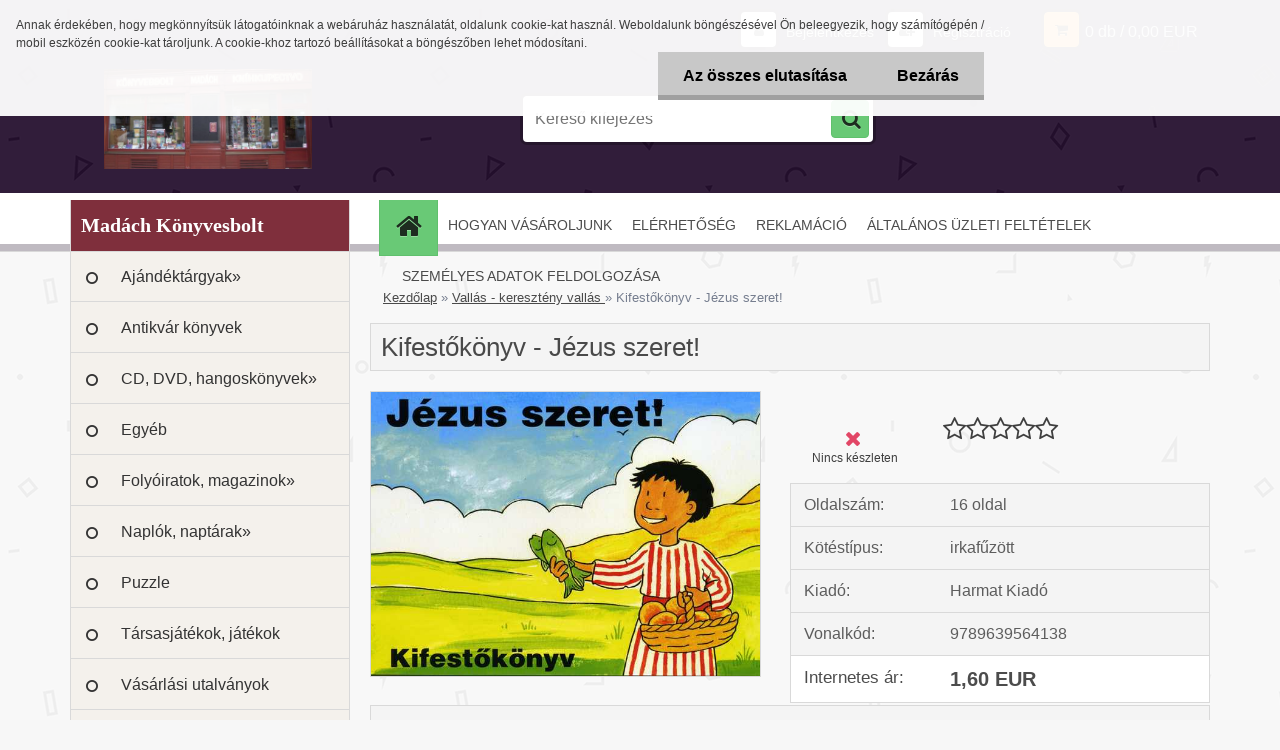

--- FILE ---
content_type: text/html; charset=utf-8
request_url: https://www.madachkonyv.com/Kifestokonyv-Jezus-szeret-d587.htm
body_size: 22557
content:


        <!DOCTYPE html>
    <html xmlns:og="http://ogp.me/ns#" xmlns:fb="http://www.facebook.com/2008/fbml" lang="hu" class="tmpl__3r01">
      <head>
          <script>
              window.cookie_preferences = getCookieSettings('cookie_preferences');
              window.cookie_statistics = getCookieSettings('cookie_statistics');
              window.cookie_marketing = getCookieSettings('cookie_marketing');

              function getCookieSettings(cookie_name) {
                  if (document.cookie.length > 0)
                  {
                      cookie_start = document.cookie.indexOf(cookie_name + "=");
                      if (cookie_start != -1)
                      {
                          cookie_start = cookie_start + cookie_name.length + 1;
                          cookie_end = document.cookie.indexOf(";", cookie_start);
                          if (cookie_end == -1)
                          {
                              cookie_end = document.cookie.length;
                          }
                          return unescape(document.cookie.substring(cookie_start, cookie_end));
                      }
                  }
                  return false;
              }
          </script>
                <title>Vallás - keresztény vallás  | Kifestőkönyv - Jézus szeret!  | Madách Könyvesbolt</title>
        <script type="text/javascript">var action_unavailable='action_unavailable';var id_language = 'hu';var id_country_code = 'HU';var language_code = 'hu-HU';var path_request = '/request.php';var type_request = 'POST';var cache_break = "2524"; var enable_console_debug = false; var enable_logging_errors = false;var administration_id_language = 'hu';var administration_id_country_code = 'HU';</script>          <script type="text/javascript" src="//ajax.googleapis.com/ajax/libs/jquery/1.8.3/jquery.min.js"></script>
          <script type="text/javascript" src="//code.jquery.com/ui/1.12.1/jquery-ui.min.js" ></script>
                  <script src="/wa_script/js/jquery.hoverIntent.minified.js?_=2025-01-30-11-13" type="text/javascript"></script>
        <script type="text/javascript" src="/admin/jscripts/jquery.qtip.min.js?_=2025-01-30-11-13"></script>
                  <script src="/wa_script/js/jquery.selectBoxIt.min.js?_=2025-01-30-11-13" type="text/javascript"></script>
                  <script src="/wa_script/js/bs_overlay.js?_=2025-01-30-11-13" type="text/javascript"></script>
        <script src="/wa_script/js/bs_design.js?_=2025-01-30-11-13" type="text/javascript"></script>
        <script src="/admin/jscripts/wa_translation.js?_=2025-01-30-11-13" type="text/javascript"></script>
        <link rel="stylesheet" type="text/css" href="/css/jquery.selectBoxIt.wa_script.css?_=2025-01-30-11-13" media="screen, projection">
        <link rel="stylesheet" type="text/css" href="/css/jquery.qtip.lupa.css?_=2025-01-30-11-13">
        
        <link rel="stylesheet" type="text/css" href="/fotky32138/icons/flat_icons/font/flaticon.css?_=1628509252" >          <script src="/wa_script/js/jquery.colorbox-min.js?_=2025-01-30-11-13" type="text/javascript"></script>
          <link rel="stylesheet" type="text/css" href="/css/colorbox.css?_=2025-01-30-11-13">
          <script type="text/javascript">
            jQuery(document).ready(function() {
              (function() {
                function createGalleries(rel) {
                  var regex = new RegExp(rel + "\\[(\\d+)]"),
                      m, group = "g_" + rel, groupN;
                  $("a[rel*=" + rel + "]").each(function() {
                    m = regex.exec(this.getAttribute("rel"));
                    if(m) {
                      groupN = group + m[1];
                    } else {
                      groupN = group;
                    }
                    $(this).colorbox({
                      rel: groupN,
                      slideshow:true,
                       maxWidth: "85%",
                       maxHeight: "85%",
                       returnFocus: false
                    });
                  });
                }
                createGalleries("lytebox");
                createGalleries("lyteshow");
              })();
            });</script>
          <script type="text/javascript">
      function init_products_hovers()
      {
        jQuery(".product").hoverIntent({
          over: function(){
            jQuery(this).find(".icons_width_hack").animate({width: "130px"}, 300, function(){});
          } ,
          out: function(){
            jQuery(this).find(".icons_width_hack").animate({width: "10px"}, 300, function(){});
          },
          interval: 40
        });
      }
      jQuery(document).ready(function(){

        jQuery(".param select, .sorting select").selectBoxIt();

        jQuery(".productFooter").click(function()
        {
          var $product_detail_link = jQuery(this).parent().find("a:first");

          if($product_detail_link.length && $product_detail_link.attr("href"))
          {
            window.location.href = $product_detail_link.attr("href");
          }
        });
        init_products_hovers();
        
        ebar_details_visibility = {};
        ebar_details_visibility["user"] = false;
        ebar_details_visibility["basket"] = false;

        ebar_details_timer = {};
        ebar_details_timer["user"] = setTimeout(function(){},100);
        ebar_details_timer["basket"] = setTimeout(function(){},100);

        function ebar_set_show($caller)
        {
          var $box_name = $($caller).attr("id").split("_")[0];

          ebar_details_visibility["user"] = false;
          ebar_details_visibility["basket"] = false;

          ebar_details_visibility[$box_name] = true;

          resolve_ebar_set_visibility("user");
          resolve_ebar_set_visibility("basket");
        }

        function ebar_set_hide($caller)
        {
          var $box_name = $($caller).attr("id").split("_")[0];

          ebar_details_visibility[$box_name] = false;

          clearTimeout(ebar_details_timer[$box_name]);
          ebar_details_timer[$box_name] = setTimeout(function(){resolve_ebar_set_visibility($box_name);},300);
        }

        function resolve_ebar_set_visibility($box_name)
        {
          if(   ebar_details_visibility[$box_name]
             && jQuery("#"+$box_name+"_detail").is(":hidden"))
          {
            jQuery("#"+$box_name+"_detail").slideDown(300);
          }
          else if(   !ebar_details_visibility[$box_name]
                  && jQuery("#"+$box_name+"_detail").not(":hidden"))
          {
            jQuery("#"+$box_name+"_detail").slideUp(0, function() {
              $(this).css({overflow: ""});
            });
          }
        }

        
        jQuery("#user_icon, #basket_icon").hoverIntent({
          over: function(){
            ebar_set_show(this);
            
          } ,
          out: function(){
            ebar_set_hide(this);
          },
          interval: 40
        });
        
        jQuery("#user_icon").click(function(e)
        {
          if(jQuery(e.target).attr("id") == "user_icon")
          {
            window.location.href = "https://www.madachkonyv.com/icg8q116/e-login/";
          }
        });

        jQuery("#basket_icon").click(function(e)
        {
          if(jQuery(e.target).attr("id") == "basket_icon")
          {
            window.location.href = "https://www.madachkonyv.com/icg8q116/e-basket/";
          }
        });
      
      });
    </script>        <meta http-equiv="Content-language" content="hu">
        <meta http-equiv="Content-Type" content="text/html; charset=utf-8">
        <meta name="language" content="Hungary">
        <meta name="keywords" content="kifestőkönyv,jézus,szeret!">
        <meta name="description" content="A &amp;quot;Legkisebbeknek!&amp;quot; kifestő-sorozat füzete, mely játékos módon segíti a gyermeket, hogy felismerje Jézus végtelen szeretetét. A gyermekeknek">
        <meta name="revisit-after" content="1 Days">
        <meta name="distribution" content="global">
        <meta name="expires" content="never">
                  <meta name="expires" content="never">
                    <link rel="previewimage" href="https://www.madachkonyv.com/fotky32138/fotos/_vyr_587Kifest__k__nyv_J_4ccfe515126a3-1.jpg" />
                    <link rel="canonical" href="https://www.madachkonyv.com/Kifestokonyv-Jezus-szeret-d587.htm?tab=description"/>
          <meta property="og:image" content="http://www.madachkonyv.com/fotky32138/fotos/_vyr_587Kifest__k__nyv_J_4ccfe515126a3-1.jpg" />
<meta property="og:image:secure_url" content="https://www.madachkonyv.com/fotky32138/fotos/_vyr_587Kifest__k__nyv_J_4ccfe515126a3-1.jpg" />
<meta property="og:image:type" content="image/jpeg" />
            <meta name="robots" content="index, follow">
                      <link href="//www.madachkonyv.com/fotky32138/wa_favicon.ico" rel="icon" type="image/x-icon">
          <link rel="shortcut icon" type="image/x-icon" href="//www.madachkonyv.com/fotky32138/wa_favicon.ico">
                  <link rel="stylesheet" type="text/css" href="/css/lang_dependent_css/lang_hu.css?_=2025-01-30-11-13" media="screen, projection">
                <link rel='stylesheet' type='text/css' href='/wa_script/js/styles.css?_=2025-01-30-11-13'>
        <script language='javascript' type='text/javascript' src='/wa_script/js/javascripts.js?_=2025-01-30-11-13'></script>
        <script language='javascript' type='text/javascript' src='/wa_script/js/check_tel.js?_=2025-01-30-11-13'></script>
          <script src="/assets/javascripts/buy_button.js?_=2025-01-30-11-13"></script>
            <script type="text/javascript" src="/wa_script/js/bs_user.js?_=2025-01-30-11-13"></script>
        <script type="text/javascript" src="/wa_script/js/bs_fce.js?_=2025-01-30-11-13"></script>
        <script type="text/javascript" src="/wa_script/js/bs_fixed_bar.js?_=2025-01-30-11-13"></script>
        <script type="text/javascript" src="/bohemiasoft/js/bs.js?_=2025-01-30-11-13"></script>
        <script src="/wa_script/js/jquery.number.min.js?_=2025-01-30-11-13" type="text/javascript"></script>
        <script type="text/javascript">
            BS.User.id = 32138;
            BS.User.domain = "icg8q116";
            BS.User.is_responsive_layout = true;
            BS.User.max_search_query_length = 50;
            BS.User.max_autocomplete_words_count = 5;

            WA.Translation._autocompleter_ambiguous_query = ' A keresett szó túl gyakori. Kérjük, adjon meg több betűt vagy szót, vagy folytassa a keresést az űrlap elküldésével.';
            WA.Translation._autocompleter_no_results_found = ' Nincs találat a keresett kifejezésre.';
            WA.Translation._error = " Hiba";
            WA.Translation._success = " Siker";
            WA.Translation._warning = " Figyelem";
            WA.Translation._multiples_inc_notify = '<p class="multiples-warning"><strong>Rendelési mennyiség a #inc# többszöröse lehet.</strong><br><small> A rendelési mennyiséget ennek megfelelően növeltük meg.</small></p>';
            WA.Translation._shipping_change_selected = " Módosítás...";
            WA.Translation._shipping_deliver_to_address = "_shipping_deliver_to_address";

            BS.Design.template = {
              name: "3r01",
              is_selected: function(name) {
                if(Array.isArray(name)) {
                  return name.indexOf(this.name) > -1;
                } else {
                  return name === this.name;
                }
              }
            };
            BS.Design.isLayout3 = true;
            BS.Design.templates = {
              TEMPLATE_ARGON: "argon",TEMPLATE_NEON: "neon",TEMPLATE_CARBON: "carbon",TEMPLATE_XENON: "xenon",TEMPLATE_AURUM: "aurum",TEMPLATE_CUPRUM: "cuprum",TEMPLATE_ERBIUM: "erbium",TEMPLATE_CADMIUM: "cadmium",TEMPLATE_BARIUM: "barium",TEMPLATE_CHROMIUM: "chromium",TEMPLATE_SILICIUM: "silicium",TEMPLATE_IRIDIUM: "iridium",TEMPLATE_INDIUM: "indium",TEMPLATE_OXYGEN: "oxygen",TEMPLATE_HELIUM: "helium",TEMPLATE_FLUOR: "fluor",TEMPLATE_FERRUM: "ferrum",TEMPLATE_TERBIUM: "terbium",TEMPLATE_URANIUM: "uranium",TEMPLATE_ZINCUM: "zincum",TEMPLATE_CERIUM: "cerium",TEMPLATE_KRYPTON: "krypton",TEMPLATE_THORIUM: "thorium",TEMPLATE_ETHERUM: "etherum",TEMPLATE_KRYPTONIT: "kryptonit",TEMPLATE_TITANIUM: "titanium",TEMPLATE_PLATINUM: "platinum"            };
        </script>
                  <script src="/js/progress_button/modernizr.custom.js"></script>
                      <link rel="stylesheet" type="text/css" href="/bower_components/owl.carousel/dist/assets/owl.carousel.min.css" />
            <link rel="stylesheet" type="text/css" href="/bower_components/owl.carousel/dist/assets/owl.theme.default.min.css" />
            <script src="/bower_components/owl.carousel/dist/owl.carousel.min.js"></script>
                    <link rel="stylesheet" type="text/css" href="//static.bohemiasoft.com/jave/style.css?_=2025-01-30-11-13" media="screen">
                    <link rel="stylesheet" type="text/css" href="/css/font-awesome.4.7.0.min.css" media="screen">
          <link rel="stylesheet" type="text/css" href="/sablony/nove/3r01/3r01violet/css/product_var3.css?_=2025-01-30-11-13" media="screen">
                    <link rel="stylesheet"
                type="text/css"
                id="tpl-editor-stylesheet"
                href="/sablony/nove/3r01/3r01violet/css/colors.css?_=2025-01-30-11-13"
                media="screen">

          <meta name="viewport" content="width=device-width, initial-scale=1.0">
          <link rel="stylesheet" 
                   type="text/css" 
                   href="https://static.bohemiasoft.com/custom-css/neon.css?_1764923377" 
                   media="screen"><link rel="stylesheet" type="text/css" href="/css/steps_order.css?_=2025-01-30-11-13" media="screen"><style type="text/css">
               <!--#site_logo{
                  width: 275px;
                  height: 100px;
                  background-image: url('/fotky32138/design_setup/images/logo_Madach-Konyvesbolt--2-nagy.jpg?cache_time=1633354809');
                  background-repeat: no-repeat;
                  
                }html body .myheader { 
          
          border: black;
          background-repeat: repeat;
          background-position: 0px 0px;
          
        }#page_background{
                  
                  background-repeat: repeat;
                  background-position: 0px 0px;
                  background-color: transparent;
                }.bgLupa{
                  padding: 0;
                  border: none;
                }
      /***font nadpisu***/
      #left-box .title_left_eshop {
          color: #ffffff!important;
      }
      /***pozadi nadpisu***/
      #left-box .title_left_eshop {
          background-color: #7f2f3c!important;
      }
      /***font kategorie***/
      body #page .leftmenu2 ul li a {
                  color: #333333!important;
      }
      body #page .leftmenu ul li a {
                  color: #333333!important;
      }
      /***pozadi kategorie***/
      body #page .leftmenu2 ul li a {
                  background-color:#f4f1ec!important;
      }
      body #page .leftmenu ul li a {
                  background-color:#f4f1ec!important;
      }
      /***font kategorie - hover, active***/
      body #page .leftmenu2 ul li a:hover, body #page .leftmenu2 ul li.leftmenuAct a {
                  color:#000000 !important;
      }
      body #page .leftmenu ul li a:hover, body #page .leftmenu ul li.leftmenuAct a {
                  color:#000000 !important;
      }
      /***pozadi kategorie - hover, active***/
      body #page .leftmenu2 ul li a:hover, body #page .leftmenu2 ul li.leftmenuAct a {
                  background-color:#fafafa!important;
      }
      #left-box .leftmenu > ul > li:hover > a, html #page ul li.leftmenuAct a, #left-box ul li a:hover {
                  background-color:#fafafa!important;
      }
      /***before kategorie***/
      #left-box li a::before {
                  color: #333333!important; 
        } 
      /***before kategorie - hover, active***/
      .leftmenu li:hover a::before, .leftmenuAct a::before, .leftmenu2 li:hover a::before, .leftmenuAct a::before {
                  color: #d11717!important; 
        }
      /***ramecek***/
      #left-box ul li a, #left-box .leftmenu > ul > li:hover > a, #left-box .leftmenuAct a, #left-box .leftmenu2 > ul > li:hover > a, #left-box .leftmenuAct a {
          border-color: #d9d9d9!important;
        }
      /***font podkategorie***/
      body #page .leftmenu2 ul ul li a {
                  color:#333333!important;
        }
      body #page .leftmenu ul ul li a, body #page .leftmenu ul li.leftmenuAct ul li a {
            color:#333333!important;
            border-color:#333333!important;
        }
      /***pozadi podkategorie***/
      body #page .leftmenu2 ul ul li a {
                  background-color:#ffffff!important;
      }
      body #page .leftmenu ul ul li a, #left-box .leftmenu ul ul::after, #left-box .leftmenu ul ul, html #page ul ul li.leftmenuAct {
                  background-color:#ffffff!important;
      }
      /***font podkategorie - hover, active***/
      body #page .leftmenu2 ul ul li a:hover, body #page .leftmenu2 ul ul li.leftmenu2Act a{
                  color: #d3423d !important;
        }
      body #page .leftmenu ul ul li a:hover, body #page .leftmenu ul li.leftmenuAct ul li a:hover{
            color: #d3423d !important;
        }
      /***pozadi podkategorie - hover, active***/
      body #page .leftmenu2 ul ul li a:hover, body #page .leftmenu2 ul ul li.leftmenu2Act a{
                  background-color:#ffffff!important;
        }
      body #page .leftmenu ul ul li a:hover, body #page .leftmenu ul ul li.leftmenuAct a{
                  border-color:#ffffff!important;
        }
      /***before podkategorie***/
      html #left-box .leftmenu2 ul ul a::before{
                  color: #d11717!important; 
        }
      html #left-box .leftmenu ul ul a::before{
                  color: #d11717!important; 
      }
      /***before podkategorie - hover, active***/
      html #left-box .leftmenu2 ul ul li:hover a::before, html #left-box .leftmenu2 ul ul li.leftmenu2Act a::before{
                  color: #d11717 !important; 
        }
      html #left-box .leftmenu ul ul li:hover a::before, html #left-box .leftmenu ul ul li.leftmenuAct a::before{
                  color: #d11717 !important; 
        } /***font oddelovace***/
      body #page .leftmenu2 ul li.leftmenuCat, body #page .leftmenu2 ul li.leftmenuCat:hover {
                  color: #ffffff!important;
        }
      body #page .leftmenu ul li.leftmenuCat, body #page .leftmenu ul li.leftmenuCat:hover {
                  color: #ffffff!important;
        }/***pozadi oddelovace***/
      body #page .leftmenu2 ul li.leftmenuCat, body #page .leftmenu2 ul li.leftmenuCat:hover {
                  background-color:#d3423d!important;
        }
      body #page .leftmenu ul li.leftmenuCat, body #page .leftmenu ul li.leftmenuCat:hover {
                  background-color:#d3423d!important;
        }/***ramecek oddelovace***/
      .centerpage_params_filter_areas .ui-slider-range, .category-menu-sep-order-1, .category-menu-sep-order-2, .category-menu-sep-order-3, .category-menu-sep-order-4, .category-menu-sep-order-5, .category-menu-sep-order-6, .category-menu-sep-order-7, .category-menu-sep-order-8, .category-menu-sep-order-9, .category-menu-sep-order-10, .category-menu-sep-order-11, .category-menu-sep-order-12, .category-menu-sep-order-13, .category-menu-sep-order-14, .category-menu-sep-order-15, textarea:hover {
          border-color: #d3423d!important;
        }

 :root { 
 }
-->
                </style>          <link rel="stylesheet" type="text/css" href="/fotky32138/design_setup/css/user_defined.css?_=1628509252" media="screen, projection">
                    <script type="text/javascript" src="/admin/jscripts/wa_dialogs.js?_=2025-01-30-11-13"></script>
            <script>
      $(document).ready(function() {
        if (getCookie('show_cookie_message' + '_32138_hu') != 'no') {
          if($('#cookies-agreement').attr('data-location') === '0')
          {
            $('.cookies-wrapper').css("top", "0px");
          }
          else
          {
            $('.cookies-wrapper').css("bottom", "0px");
          }
          $('.cookies-wrapper').show();
        }

        $('#cookies-notify__close').click(function() {
          setCookie('show_cookie_message' + '_32138_hu', 'no');
          $('#cookies-agreement').slideUp();
          $("#masterpage").attr("style", "");
          setCookie('cookie_preferences', 'true');
          setCookie('cookie_statistics', 'true');
          setCookie('cookie_marketing', 'true');
          window.cookie_preferences = true;
          window.cookie_statistics = true;
          window.cookie_marketing = true;
          if(typeof gtag === 'function') {
              gtag('consent', 'update', {
                  'ad_storage': 'granted',
                  'analytics_storage': 'granted',
                  'ad_user_data': 'granted',
                  'ad_personalization': 'granted'
              });
          }
         return false;
        });

        $("#cookies-notify__disagree").click(function(){
            save_preferences();
        });

        $('#cookies-notify__preferences-button-close').click(function(){
            var cookies_notify_preferences = $("#cookies-notify-checkbox__preferences").is(':checked');
            var cookies_notify_statistics = $("#cookies-notify-checkbox__statistics").is(':checked');
            var cookies_notify_marketing = $("#cookies-notify-checkbox__marketing").is(':checked');
            save_preferences(cookies_notify_preferences, cookies_notify_statistics, cookies_notify_marketing);
        });

        function save_preferences(preferences = false, statistics = false, marketing = false)
        {
            setCookie('show_cookie_message' + '_32138_hu', 'no');
            $('#cookies-agreement').slideUp();
            $("#masterpage").attr("style", "");
            setCookie('cookie_preferences', preferences);
            setCookie('cookie_statistics', statistics);
            setCookie('cookie_marketing', marketing);
            window.cookie_preferences = preferences;
            window.cookie_statistics = statistics;
            window.cookie_marketing = marketing;
            if(marketing && typeof gtag === 'function')
            {
                gtag('consent', 'update', {
                    'ad_storage': 'granted'
                });
            }
            if(statistics && typeof gtag === 'function')
            {
                gtag('consent', 'update', {
                    'analytics_storage': 'granted',
                    'ad_user_data': 'granted',
                    'ad_personalization': 'granted',
                });
            }
            if(marketing === false && BS && BS.seznamIdentity) {
                BS.seznamIdentity.clearIdentity();
            }
        }

        /**
         * @param {String} cookie_name
         * @returns {String}
         */
        function getCookie(cookie_name) {
          if (document.cookie.length > 0)
          {
            cookie_start = document.cookie.indexOf(cookie_name + "=");
            if (cookie_start != -1)
            {
              cookie_start = cookie_start + cookie_name.length + 1;
              cookie_end = document.cookie.indexOf(";", cookie_start);
              if (cookie_end == -1)
              {
                cookie_end = document.cookie.length;
              }
              return unescape(document.cookie.substring(cookie_start, cookie_end));
            }
          }
          return "";
        }
        
        /**
         * @param {String} cookie_name
         * @param {String} value
         */
        function setCookie(cookie_name, value) {
          var time = new Date();
          time.setTime(time.getTime() + 365*24*60*60*1000); // + 1 rok
          var expires = "expires="+time.toUTCString();
          document.cookie = cookie_name + "=" + escape(value) + "; " + expires + "; path=/";
        }
      });
    </script>
            <script type="text/javascript" src="/wa_script/js/search_autocompleter.js?_=2025-01-30-11-13"></script>
                <link rel="stylesheet" type="text/css" href="/assets/vendor/magnific-popup/magnific-popup.css" />
      <script src="/assets/vendor/magnific-popup/jquery.magnific-popup.js"></script>
      <script type="text/javascript">
        BS.env = {
          decPoint: ",",
          basketFloatEnabled: false        };
      </script>
      <script type="text/javascript" src="/node_modules/select2/dist/js/select2.min.js"></script>
      <script type="text/javascript" src="/node_modules/maximize-select2-height/maximize-select2-height.min.js"></script>
      <script type="text/javascript">
        (function() {
          $.fn.select2.defaults.set("language", {
            noResults: function() {return " Nincs találat."},
            inputTooShort: function(o) {
              var n = o.minimum - o.input.length;
              return "_input_too_short".replace("#N#", n);
            }
          });
          $.fn.select2.defaults.set("width", "100%")
        })();

      </script>
      <link type="text/css" rel="stylesheet" href="/node_modules/select2/dist/css/select2.min.css" />
      <script type="text/javascript" src="/wa_script/js/countdown_timer.js?_=2025-01-30-11-13"></script>
      <script type="text/javascript" src="/wa_script/js/app.js?_=2025-01-30-11-13"></script>
      <script type="text/javascript" src="/node_modules/jquery-validation/dist/jquery.validate.min.js"></script>

      
          </head>
      <body class="lang-hu layout3 not-home page-product-detail page-product-587 basket-empty vat-payer-n alternative-currency-n" >
        <a name="topweb"></a>
            <div id="cookies-agreement" class="cookies-wrapper" data-location="0"
         >
      <div class="cookies-notify-background"></div>
      <div class="cookies-notify" style="display:block!important;">
        <div class="cookies-notify__bar">
          <div class="cookies-notify__bar1">
            <div class="cookies-notify__text"
                                 >
                Annak érdekében, hogy megkönnyítsük látogatóinknak a webáruház használatát, oldalunk cookie-kat használ. Weboldalunk böngészésével Ön beleegyezik, hogy számítógépén / mobil eszközén cookie-kat tároljunk. A cookie-khoz tartozó beállításokat a böngészőben lehet módosítani.            </div>
            <div class="cookies-notify__button">
                <a href="#" id="cookies-notify__disagree" class="secondary-btn"
                   style="color: #000000;
                           background-color: #c8c8c8;
                           opacity: 1"
                >Az összes elutasítása</a>
              <a href="#" id="cookies-notify__close"
                 style="color: #000000;
                        background-color: #c8c8c8;
                        opacity: 1"
                >Bezárás</a>
            </div>
          </div>
                    </div>
      </div>
    </div>
    
  <div id="responsive_layout_large"></div><div id="page">    <script type="text/javascript">
      var responsive_articlemenu_name = ' Menü';
      var responsive_eshopmenu_name = ' Termékek';
    </script>
        <div class="myheader">
            <div class="content">
            <div class="logo-wrapper">
            <a id="site_logo" href="//www.madachkonyv.com" class="mylogo" aria-label="Logo"></a>
    </div>
                <div id="search">
      <form name="search" id="searchForm" action="/search-engine.htm" method="GET" enctype="multipart/form-data">
        <label for="q" class="title_left2"> Hľadanie</label>
        <p>
          <input name="slovo" type="text" class="inputBox" id="q" placeholder=" Kereső kifejezés" maxlength="50">
          
          <input type="hidden" id="source_service" value="www.eshop-gyorsan.hu">
        </p>
        <div class="wrapper_search_submit">
          <input type="submit" class="search_submit" aria-label="search" name="search_submit" value="">
        </div>
        <div id="search_setup_area">
          <input id="hledatjak2" checked="checked" type="radio" name="hledatjak" value="2">
          <label for="hledatjak2">Termékek keresése</label>
          <br />
          <input id="hledatjak1"  type="radio" name="hledatjak" value="1">
          <label for="hledatjak1">Cikkek keresése</label>
                    <script type="text/javascript">
            function resolve_search_mode_visibility()
            {
              if (jQuery('form[name=search] input').is(':focus'))
              {
                if (jQuery('#search_setup_area').is(':hidden'))
                {
                  jQuery('#search_setup_area').slideDown(400);
                }
              }
              else
              {
                if (jQuery('#search_setup_area').not(':hidden'))
                {
                  jQuery('#search_setup_area').slideUp(400);
                }
              }
            }

            $('form[name=search] input').click(function() {
              this.focus();
            });

            jQuery('form[name=search] input')
                .focus(function() {
                  resolve_search_mode_visibility();
                })
                .blur(function() {
                  setTimeout(function() {
                    resolve_search_mode_visibility();
                  }, 1000);
                });

          </script>
                  </div>
      </form>
    </div>
          </div>
          </div>
    <div id="page_background">      <div class="hack-box"><!-- HACK MIN WIDTH FOR IE 5, 5.5, 6  -->
                  <div id="masterpage" ><!-- MASTER PAGE -->
              <div id="header">          </div><!-- END HEADER -->
          
  <div id="ebar" class="" >        <div id="ebar_set">
                <div id="user_icon">

                            <div id="user_detail">
                    <div id="user_arrow_tag"></div>
                    <div id="user_content_tag">
                        <div id="user_content_tag_bg">
                            <a href="/icg8q116/e-login/"
                               class="elink user_login_text"
                               >
                               Bejelentkezés                            </a>
                            <a href="/icg8q116/e-register/"
                               class="elink user-logout user_register_text"
                               >
                               Regisztráció                            </a>
                        </div>
                    </div>
                </div>
            
        </div>
        
                <div id="basket_icon" >
            <div id="basket_detail">
                <div id="basket_arrow_tag"></div>
                <div id="basket_content_tag">
                    <a id="quantity_tag" href="/icg8q116/e-basket" rel="nofollow" class="elink">0 db / 0,00&nbsp;EUR</a>
                                    </div>
            </div>
        </div>
                <a id="basket_tag"
           href="icg8q116/e-basket"
           rel="nofollow"
           class="elink">
            <span id="basket_tag_left">&nbsp;</span>
            <span id="basket_tag_right">
                0 db            </span>
        </a>
                </div></div>    <!--[if IE 6]>
    <style>
    #main-menu ul ul{visibility:visible;}
    </style>
    <![endif]-->

    
    <div id="topmenu"><!-- TOPMENU -->
            <div id="main-menu" class="">
                 <ul>
            <li class="eshop-menu-home">
              <a href="//www.madachkonyv.com" class="top_parent_act" aria-label="Homepage">
                              </a>
            </li>
          </ul>
          
<ul><li class="eshop-menu-4 eshop-menu-order-1 eshop-menu-odd"><a href="/HOGYAN-VASAROLJUNK-a4_0.htm"  class="top_parent">HOGYAN VÁSÁROLJUNK</a>
</li></ul>
<ul><li class="eshop-menu-2 eshop-menu-order-2 eshop-menu-even"><a href="/ELERHEToSEG-a2_0.htm"  class="top_parent">ELÉRHETŐSÉG</a>
</li></ul>
<ul><li class="eshop-menu-5 eshop-menu-order-3 eshop-menu-odd"><a href="/REKLAMACIO-a5_0.htm"  class="top_parent">REKLAMÁCIÓ</a>
</li></ul>
<ul><li class="eshop-menu-6 eshop-menu-order-4 eshop-menu-even"><a href="/ALTALANOS-UZLETI-FELTETELEK-a6_0.htm"  class="top_parent">ÁLTALÁNOS ÜZLETI FELTÉTELEK</a>
</li></ul>
<ul><li class="eshop-menu-7 eshop-menu-order-5 eshop-menu-odd"><a href="/SZEMELYES-ADATOK-FELDOLGOZASA-a7_0.htm"  class="top_parent">SZEMÉLYES ADATOK FELDOLGOZÁSA</a>
</li></ul>      </div>
    </div><!-- END TOPMENU -->
              <div id="aroundpage"><!-- AROUND PAGE -->
            
      <!-- LEFT BOX -->
      <div id="left-box">
              <div class="menu-typ-2" id="left_eshop">
                <p class="title_left_eshop">Madách Könyvesbolt</p>
          
        <div id="inleft_eshop">
          <div class="leftmenu">
                <ul class="root-eshop-menu">
              <li class="sub leftmenuDef category-menu-41 category-menu-order-1 category-menu-odd">
          <a href="/Ajandektargyak-c41_0_1.htm">Ajándéktárgyak&#187;      <!--[if IE 7]><!--></a><!--<![endif]-->
      <!--[if lte IE 6]><table><tr><td><![endif]-->
          <ul class="eshop-submenu level-2">
              <li class="sub leftmenuDef category-submenu-336 masonry_item">
          <a href="/Ajandektaskak-c41_336_2.htm">Ajándéktáskák&#187;      <!--[if IE 7]><!--></a><!--<![endif]-->
      <!--[if lte IE 6]><table><tr><td><![endif]-->
          <ul class="eshop-submenu level-3">
              <li class="leftmenuDef category-submenu-338">
          <a href="/Altalanos-ajandektaskak-c41_338_3.htm">Általános ajándéktáskák</a>        </li>

                <li class="leftmenuDef category-submenu-337">
          <a href="/Karacsonyi-ajandektaskak-c41_337_3.htm">Karácsonyi ajándéktáskák</a>        </li>

            </ul>
      <style>
        #left-box .remove_point a::before
        {
          display: none;
        }
      </style>
          <!--[if lte IE 6]></td></tr></table></a><![endif]-->
      </a>        </li>

                <li class="leftmenuDef category-submenu-319 masonry_item">
          <a href="/Asztali-es-fali-diszek-c41_319_2.htm">Asztali és fali díszek</a>        </li>

                <li class="leftmenuDef category-submenu-311 masonry_item">
          <a href="/Bogrek-porcelanaru-c41_311_2.htm">Bögrék, porcelánáru</a>        </li>

                <li class="leftmenuDef category-submenu-317 masonry_item">
          <a href="/Egyeb-ajandektargyak-c41_317_2.htm">Egyéb ajándéktárgyak</a>        </li>

                <li class="leftmenuDef category-submenu-315 masonry_item">
          <a href="/Hutomagnesek-c41_315_2.htm">Hűtőmágnesek</a>        </li>

                <li class="sub leftmenuDef category-submenu-318 masonry_item">
          <a href="/Kepeslapok-boritekok-c41_318_2.htm">Képeslapok, borítékok&#187;      <!--[if IE 7]><!--></a><!--<![endif]-->
      <!--[if lte IE 6]><table><tr><td><![endif]-->
          <ul class="eshop-submenu level-3">
              <li class="leftmenuDef category-submenu-360">
          <a href="/Ballagas-diplomaosztas-c41_360_3.htm">Ballagás, diplomaosztás</a>        </li>

                <li class="leftmenuDef category-submenu-356">
          <a href="/Szuletesnap-c41_356_3.htm">Születésnap</a>        </li>

                <li class="leftmenuDef category-submenu-357">
          <a href="/Nevnap-c41_357_3.htm">Névnap</a>        </li>

                <li class="leftmenuDef category-submenu-361">
          <a href="/Eskuvo-hazassagi-evfordulo-c41_361_3.htm">Esküvő, házassági évforduló</a>        </li>

                <li class="leftmenuDef category-submenu-362">
          <a href="/Gyermekszuletes-keresztelo-c41_362_3.htm">Gyermekszületés, keresztelő</a>        </li>

                <li class="leftmenuDef category-submenu-363">
          <a href="/Elsoaldozas-bermalkozas-c41_363_3.htm">Elsőáldozás, bérmálkozás</a>        </li>

                <li class="leftmenuDef category-submenu-364">
          <a href="/Konfirmacio-c41_364_3.htm">Konfirmáció</a>        </li>

                <li class="leftmenuDef category-submenu-366">
          <a href="/Egyeb-c41_366_3.htm">Egyéb</a>        </li>

                <li class="leftmenuDef category-submenu-358">
          <a href="/Karacsony-c41_358_3.htm">Karácsony</a>        </li>

                <li class="leftmenuDef category-submenu-359">
          <a href="/Husvet-c41_359_3.htm">Húsvét</a>        </li>

            </ul>
      <style>
        #left-box .remove_point a::before
        {
          display: none;
        }
      </style>
          <!--[if lte IE 6]></td></tr></table></a><![endif]-->
      </a>        </li>

                <li class="sub leftmenuDef category-submenu-313 masonry_item">
          <a href="/Kiskartyak-c41_313_2.htm">Kiskártyák&#187;      <!--[if IE 7]><!--></a><!--<![endif]-->
      <!--[if lte IE 6]><table><tr><td><![endif]-->
          <ul class="eshop-submenu level-3">
              <li class="leftmenuDef category-submenu-367">
          <a href="/Szuletesnap-c41_367_3.htm">Születésnap</a>        </li>

                <li class="leftmenuDef category-submenu-368">
          <a href="/Nevnap-c41_368_3.htm">Névnap</a>        </li>

            </ul>
      <style>
        #left-box .remove_point a::before
        {
          display: none;
        }
      </style>
          <!--[if lte IE 6]></td></tr></table></a><![endif]-->
      </a>        </li>

                <li class="leftmenuDef category-submenu-316 masonry_item">
          <a href="/Konyvboritok-c41_316_2.htm">Könyvborítók</a>        </li>

                <li class="sub leftmenuDef category-submenu-312 masonry_item">
          <a href="/Konyvjelzok-c41_312_2.htm">Könyvjelzők&#187;      <!--[if IE 7]><!--></a><!--<![endif]-->
      <!--[if lte IE 6]><table><tr><td><![endif]-->
          <ul class="eshop-submenu level-3">
              <li class="leftmenuDef category-submenu-370">
          <a href="/Magneses-konyvjelzok-c41_370_3.htm">Mágneses könyvjelzők</a>        </li>

            </ul>
      <style>
        #left-box .remove_point a::before
        {
          display: none;
        }
      </style>
          <!--[if lte IE 6]></td></tr></table></a><![endif]-->
      </a>        </li>

                <li class="leftmenuDef category-submenu-314 masonry_item">
          <a href="/Kulcstartok-c41_314_2.htm">Kulcstartók</a>        </li>

                <li class="leftmenuDef category-submenu-320 masonry_item">
          <a href="/Matricak-c41_320_2.htm">Matricák</a>        </li>

                <li class="leftmenuDef category-submenu-351 masonry_item">
          <a href="/Zenei-ajandektargyak-c41_351_2.htm">Zenei ajándéktárgyak</a>        </li>

            </ul>
      <style>
        #left-box .remove_point a::before
        {
          display: none;
        }
      </style>
          <!--[if lte IE 6]></td></tr></table></a><![endif]-->
      </a>        </li>

                <li class="leftmenuDef category-menu-38 category-menu-order-2 category-menu-even">
          <a href="/Antikvar-konyvek-c38_0_1.htm">Antikvár könyvek</a>        </li>

                <li class="sub leftmenuDef category-menu-31 category-menu-order-3 category-menu-odd">
          <a href="/CD-DVD-hangoskonyvek-c31_0_1.htm">CD, DVD, hangoskönyvek&#187;      <!--[if IE 7]><!--></a><!--<![endif]-->
      <!--[if lte IE 6]><table><tr><td><![endif]-->
          <ul class="eshop-submenu level-2">
              <li class="leftmenuDef category-submenu-342 masonry_item">
          <a href="/CD-c31_342_2.htm">CD</a>        </li>

                <li class="leftmenuDef category-submenu-343 masonry_item">
          <a href="/DVD-c31_343_2.htm">DVD</a>        </li>

                <li class="leftmenuDef category-submenu-344 masonry_item">
          <a href="/Hangoskonyvek-c31_344_2.htm">Hangoskönyvek</a>        </li>

            </ul>
      <style>
        #left-box .remove_point a::before
        {
          display: none;
        }
      </style>
          <!--[if lte IE 6]></td></tr></table></a><![endif]-->
      </a>        </li>

                <li class="leftmenuDef category-menu-22 category-menu-order-4 category-menu-even">
          <a href="/Egyeb-c22_0_1.htm">Egyéb</a>        </li>

                <li class="sub leftmenuDef category-menu-23 category-menu-order-5 category-menu-odd">
          <a href="/Folyoiratok-magazinok-c23_0_1.htm">Folyóiratok, magazinok&#187;      <!--[if IE 7]><!--></a><!--<![endif]-->
      <!--[if lte IE 6]><table><tr><td><![endif]-->
          <ul class="eshop-submenu level-2">
              <li class="leftmenuDef category-submenu-346 masonry_item">
          <a href="/Irodalmi-Szemle-c23_346_2.htm">Irodalmi Szemle</a>        </li>

                <li class="leftmenuDef category-submenu-263 masonry_item">
          <a href="/Kassai-Figyelo-c23_263_2.htm">Kassai Figyelő</a>        </li>

                <li class="leftmenuDef category-submenu-347 masonry_item">
          <a href="/Katedra-c23_347_2.htm">Katedra</a>        </li>

                <li class="leftmenuDef category-submenu-261 masonry_item">
          <a href="/Leleplezo-c23_261_2.htm">Leleplező</a>        </li>

                <li class="leftmenuDef category-submenu-217 masonry_item">
          <a href="/Magyarsagtudomanyi-fuzetek-c23_217_2.htm">Magyarságtudományi füzetek</a>        </li>

                <li class="leftmenuDef category-submenu-350 masonry_item">
          <a href="/Magyar7-c23_350_2.htm">Magyar7</a>        </li>

                <li class="leftmenuDef category-submenu-353 masonry_item">
          <a href="/Magyar-Kultura-c23_353_2.htm">Magyar Kultúra</a>        </li>

                <li class="leftmenuDef category-submenu-214 masonry_item">
          <a href="/Nagy-Magyarorszag-c23_214_2.htm">Nagy Magyarország</a>        </li>

                <li class="leftmenuDef category-submenu-216 masonry_item">
          <a href="/Trianoni-Szemle-c23_216_2.htm">Trianoni Szemle</a>        </li>

                <li class="leftmenuDef category-submenu-345 masonry_item">
          <a href="/Varak-kastelyok-templomok-c23_345_2.htm">Várak, kastélyok, templomok</a>        </li>

            </ul>
      <style>
        #left-box .remove_point a::before
        {
          display: none;
        }
      </style>
          <!--[if lte IE 6]></td></tr></table></a><![endif]-->
      </a>        </li>

                <li class="sub leftmenuDef category-menu-30 category-menu-order-6 category-menu-even">
          <a href="/Naplok-naptarak-c30_0_1.htm">Naplók, naptárak&#187;      <!--[if IE 7]><!--></a><!--<![endif]-->
      <!--[if lte IE 6]><table><tr><td><![endif]-->
          <ul class="eshop-submenu level-2">
              <li class="leftmenuDef category-submenu-273 masonry_item">
          <a href="/Naplok-noteszek-c30_273_2.htm">Naplók, noteszek</a>        </li>

                <li class="sub leftmenuDef category-submenu-272 masonry_item">
          <a href="/Naptarak-c30_272_2.htm">Naptárak&#187;      <!--[if IE 7]><!--></a><!--<![endif]-->
      <!--[if lte IE 6]><table><tr><td><![endif]-->
          <ul class="eshop-submenu level-3">
              <li class="leftmenuDef category-submenu-329">
          <a href="/Asztali-naptarak-c30_329_3.htm">Asztali naptárak</a>        </li>

                <li class="leftmenuDef category-submenu-330">
          <a href="/Falinaptarak-c30_330_3.htm">Falinaptárak</a>        </li>

                <li class="leftmenuDef category-submenu-331">
          <a href="/Hataridonaplok-c30_331_3.htm">Határidőnaplók</a>        </li>

                <li class="leftmenuDef category-submenu-335">
          <a href="/Kartyanaptarak-c30_335_3.htm">Kártyanaptárak</a>        </li>

                <li class="leftmenuDef category-submenu-332">
          <a href="/Szlovak-nyelvu-asztali-naptar-c30_332_3.htm">Szlovák nyelvű asztali naptár</a>        </li>

                <li class="leftmenuDef category-submenu-333">
          <a href="/Szlovak-nyelvu-falinaptar-c30_333_3.htm">Szlovák nyelvű falinaptár</a>        </li>

                <li class="leftmenuDef category-submenu-334">
          <a href="/Szlovak-nyelvu-hataridonaplo-c30_334_3.htm">Szlovák nyelvű határidőnapló</a>        </li>

            </ul>
      <style>
        #left-box .remove_point a::before
        {
          display: none;
        }
      </style>
          <!--[if lte IE 6]></td></tr></table></a><![endif]-->
      </a>        </li>

            </ul>
      <style>
        #left-box .remove_point a::before
        {
          display: none;
        }
      </style>
          <!--[if lte IE 6]></td></tr></table></a><![endif]-->
      </a>        </li>

                <li class="leftmenuDef category-menu-42 category-menu-order-7 category-menu-odd">
          <a href="/Puzzle-c42_0_1.htm">Puzzle</a>        </li>

                <li class="leftmenuDef category-menu-40 category-menu-order-8 category-menu-even">
          <a href="/Tarsasjatekok-jatekok-c40_0_1.htm">Társasjátékok, játékok</a>        </li>

                <li class="leftmenuDef category-menu-43 category-menu-order-9 category-menu-odd">
          <a href="/Vasarlasi-utalvanyok-c43_0_1.htm">Vásárlási utalványok</a>        </li>

                <li class="sub leftmenuDef category-menu-25 category-menu-order-10 category-menu-even">
          <a href="/Akcios-termekek-c25_0_1.htm">Akciós termékek&#187;      <!--[if IE 7]><!--></a><!--<![endif]-->
      <!--[if lte IE 6]><table><tr><td><![endif]-->
          <ul class="eshop-submenu level-2">
              <li class="leftmenuDef category-submenu-355 masonry_item">
          <a href="/Konyvek-50-kedvezmennyel-c25_355_2.htm">Könyvek 50 % kedvezménnyel</a>        </li>

            </ul>
      <style>
        #left-box .remove_point a::before
        {
          display: none;
        }
      </style>
          <!--[if lte IE 6]></td></tr></table></a><![endif]-->
      </a>        </li>

                <li class="leftmenuDef category-menu-36 category-menu-order-11 category-menu-odd">
          <a href="/Elojegyezheto-konyvek-c36_0_1.htm">Előjegyezhető könyvek</a>        </li>

                <li class="leftmenuDef category-menu-32 category-menu-order-12 category-menu-even">
          <a href="/Ajandekkonyvek-c32_0_1.htm">Ajándékkönyvek</a>        </li>

                <li class="sub leftmenuDef category-menu-19 category-menu-order-13 category-menu-odd">
          <a href="/Egeszseg-eletmod-c19_0_1.htm">Egészség, életmód&#187;      <!--[if IE 7]><!--></a><!--<![endif]-->
      <!--[if lte IE 6]><table><tr><td><![endif]-->
          <ul class="eshop-submenu level-2">
              <li class="leftmenuDef category-submenu-27 masonry_item">
          <a href="/Egeszseges-eletmod-c19_27_2.htm">Egészséges életmód</a>        </li>

                <li class="leftmenuDef category-submenu-28 masonry_item">
          <a href="/Egeszseges-taplalkozas-dietak-c19_28_2.htm">Egészséges táplálkozás, diéták</a>        </li>

                <li class="leftmenuDef category-submenu-126 masonry_item">
          <a href="/Kozmetika-szepseg-divat-c19_126_2.htm">Kozmetika, szépség, divat</a>        </li>

                <li class="leftmenuDef category-submenu-118 masonry_item">
          <a href="/Orvosi-c19_118_2.htm">Orvosi</a>        </li>

                <li class="leftmenuDef category-submenu-256 masonry_item">
          <a href="/Szexologia-c19_256_2.htm">Szexológia</a>        </li>

                <li class="leftmenuDef category-submenu-29 masonry_item">
          <a href="/Termeszetgyogyaszat-c19_29_2.htm">Természetgyógyászat</a>        </li>

                <li class="leftmenuDef category-submenu-127 masonry_item">
          <a href="/Wellness-fitness-joga-c19_127_2.htm">Wellness, fitness, jóga</a>        </li>

            </ul>
      <style>
        #left-box .remove_point a::before
        {
          display: none;
        }
      </style>
          <!--[if lte IE 6]></td></tr></table></a><![endif]-->
      </a>        </li>

                <li class="sub leftmenuDef category-menu-28 category-menu-order-14 category-menu-even">
          <a href="/Ezoteria-c28_0_1.htm">Ezotéria&#187;      <!--[if IE 7]><!--></a><!--<![endif]-->
      <!--[if lte IE 6]><table><tr><td><![endif]-->
          <ul class="eshop-submenu level-2">
              <li class="leftmenuDef category-submenu-203 masonry_item">
          <a href="/Asztrologia-c28_203_2.htm">Asztrológia</a>        </li>

                <li class="leftmenuDef category-submenu-204 masonry_item">
          <a href="/Ezoterikus-filozofia-c28_204_2.htm">Ezoterikus filozófia</a>        </li>

                <li class="leftmenuDef category-submenu-205 masonry_item">
          <a href="/Joslas-alomfejtes-tarot-c28_205_2.htm">Jóslás, álomfejtés, tarot</a>        </li>

                <li class="leftmenuDef category-submenu-206 masonry_item">
          <a href="/Keleti-tanitasok-c28_206_2.htm">Keleti tanítások</a>        </li>

                <li class="leftmenuDef category-submenu-207 masonry_item">
          <a href="/Meditacio-joga-c28_207_2.htm">Meditáció, jóga</a>        </li>

                <li class="leftmenuDef category-submenu-208 masonry_item">
          <a href="/Okkultizmus-spiritizmus-c28_208_2.htm">Okkultizmus, spiritizmus</a>        </li>

            </ul>
      <style>
        #left-box .remove_point a::before
        {
          display: none;
        }
      </style>
          <!--[if lte IE 6]></td></tr></table></a><![endif]-->
      </a>        </li>

                <li class="sub leftmenuDef category-menu-15 category-menu-order-15 category-menu-odd">
          <a href="/Gasztronomia-c15_0_1.htm">Gasztronómia&#187;      <!--[if IE 7]><!--></a><!--<![endif]-->
      <!--[if lte IE 6]><table><tr><td><![endif]-->
          <ul class="eshop-submenu level-2">
              <li class="leftmenuDef category-submenu-293 masonry_item">
          <a href="/Boraszat-c15_293_2.htm">Borászat</a>        </li>

                <li class="leftmenuDef category-submenu-32 masonry_item">
          <a href="/Italok-c15_32_2.htm">Italok</a>        </li>

                <li class="sub leftmenuDef category-submenu-30 masonry_item">
          <a href="/Szakacskonyvek-c15_30_2.htm">Szakácskönyvek&#187;      <!--[if IE 7]><!--></a><!--<![endif]-->
      <!--[if lte IE 6]><table><tr><td><![endif]-->
          <ul class="eshop-submenu level-3">
              <li class="leftmenuDef category-submenu-294">
          <a href="/Altalanos-c15_294_3.htm">Általános</a>        </li>

                <li class="leftmenuDef category-submenu-295">
          <a href="/Babakonyha-c15_295_3.htm">Babakonyha</a>        </li>

                <li class="leftmenuDef category-submenu-296">
          <a href="/Befozes-tartositas-c15_296_3.htm">Befőzés, tartósítás</a>        </li>

                <li class="leftmenuDef category-submenu-297">
          <a href="/Hal-es-vadetelek-c15_297_3.htm">Hal- és vadételek</a>        </li>

                <li class="leftmenuDef category-submenu-298">
          <a href="/Husetelek-c15_298_3.htm">Húsételek</a>        </li>

                <li class="leftmenuDef category-submenu-299">
          <a href="/Kenyersutes-c15_299_3.htm">Kenyérsütés</a>        </li>

                <li class="leftmenuDef category-submenu-300">
          <a href="/Koretek-tesztak-c15_300_3.htm">Köretek, tészták</a>        </li>

                <li class="leftmenuDef category-submenu-301">
          <a href="/Levesek-eloetelek-c15_301_3.htm">Levesek, előételek</a>        </li>

                <li class="leftmenuDef category-submenu-302">
          <a href="/Magyar-konyha-c15_302_3.htm">Magyar konyha</a>        </li>

                <li class="leftmenuDef category-submenu-303">
          <a href="/Nemzetkozi-konyha-c15_303_3.htm">Nemzetközi konyha</a>        </li>

                <li class="leftmenuDef category-submenu-304">
          <a href="/Sajtok-sajt-es-tojasetelek-c15_304_3.htm">Sajtok, sajt- és tojásételek</a>        </li>

                <li class="leftmenuDef category-submenu-305">
          <a href="/Salatak-zoldsegek-fuszerek-c15_305_3.htm">Saláták, zöldségek, fűszerek</a>        </li>

                <li class="leftmenuDef category-submenu-306">
          <a href="/Sutemenyek-edessegek-c15_306_3.htm">Sütemények, édességek</a>        </li>

                <li class="leftmenuDef category-submenu-307">
          <a href="/Unnepi-etelek-c15_307_3.htm">Ünnepi ételek</a>        </li>

                <li class="leftmenuDef category-submenu-308">
          <a href="/Vegetarianus-c15_308_3.htm">Vegetariánus</a>        </li>

                <li class="leftmenuDef category-submenu-309">
          <a href="/Vendegvaras-talalas-c15_309_3.htm">Vendégvárás, tálalás</a>        </li>

            </ul>
      <style>
        #left-box .remove_point a::before
        {
          display: none;
        }
      </style>
          <!--[if lte IE 6]></td></tr></table></a><![endif]-->
      </a>        </li>

            </ul>
      <style>
        #left-box .remove_point a::before
        {
          display: none;
        }
      </style>
          <!--[if lte IE 6]></td></tr></table></a><![endif]-->
      </a>        </li>

                <li class="sub leftmenuDef category-menu-3 category-menu-order-16 category-menu-even">
          <a href="/Gyermek-es-ifjusagi-irodalom-c3_0_1.htm">Gyermek és ifjúsági irodalom&#187;      <!--[if IE 7]><!--></a><!--<![endif]-->
      <!--[if lte IE 6]><table><tr><td><![endif]-->
          <ul class="eshop-submenu level-2">
              <li class="leftmenuDef category-submenu-382 masonry_item">
          <a href="/J-K-ROWLING-c3_382_2.htm">J. K. ROWLING</a>        </li>

                <li class="leftmenuDef category-submenu-380 masonry_item">
          <a href="/JEFF-KINNEY-c3_380_2.htm">JEFF KINNEY</a>        </li>

                <li class="leftmenuDef category-submenu-381 masonry_item">
          <a href="/LEINER-LAURA-c3_381_2.htm">LEINER LAURA</a>        </li>

                <li class="sub leftmenuDef category-submenu-5 masonry_item">
          <a href="/Foglalkoztatok-kifestok-c3_5_2.htm">Foglalkoztatók, kifestők&#187;      <!--[if IE 7]><!--></a><!--<![endif]-->
      <!--[if lte IE 6]><table><tr><td><![endif]-->
          <ul class="eshop-submenu level-3">
              <li class="leftmenuDef category-submenu-269">
          <a href="/3-6-eveseknek-c3_269_3.htm">3-6 éveseknek</a>        </li>

                <li class="leftmenuDef category-submenu-270">
          <a href="/6-10-eveseknek-c3_270_3.htm">6-10 éveseknek</a>        </li>

            </ul>
      <style>
        #left-box .remove_point a::before
        {
          display: none;
        }
      </style>
          <!--[if lte IE 6]></td></tr></table></a><![endif]-->
      </a>        </li>

                <li class="leftmenuDef category-submenu-45 masonry_item">
          <a href="/Gyermekversek-dalok-mondokak-c3_45_2.htm">Gyermekversek, dalok, mondókák</a>        </li>

                <li class="sub leftmenuDef category-submenu-42 masonry_item">
          <a href="/Ifjusagi-irodalom-c3_42_2.htm">Ifjúsági irodalom&#187;      <!--[if IE 7]><!--></a><!--<![endif]-->
      <!--[if lte IE 6]><table><tr><td><![endif]-->
          <ul class="eshop-submenu level-3">
              <li class="leftmenuDef category-submenu-264">
          <a href="/7-10-eveseknek-c3_264_3.htm">7-10 éveseknek</a>        </li>

                <li class="leftmenuDef category-submenu-265">
          <a href="/10-14-eveseknek-c3_265_3.htm">10-14 éveseknek</a>        </li>

                <li class="leftmenuDef category-submenu-266">
          <a href="/14-eves-kor-felett-c3_266_3.htm">14 éves kor felett</a>        </li>

            </ul>
      <style>
        #left-box .remove_point a::before
        {
          display: none;
        }
      </style>
          <!--[if lte IE 6]></td></tr></table></a><![endif]-->
      </a>        </li>

                <li class="leftmenuDef category-submenu-44 masonry_item">
          <a href="/Ifjusagi-ismeretterjeszto-c3_44_2.htm">Ifjúsági ismeretterjesztő</a>        </li>

                <li class="leftmenuDef category-submenu-46 masonry_item">
          <a href="/Kotelezo-olvasmanyok-c3_46_2.htm">Kötelező olvasmányok</a>        </li>

                <li class="leftmenuDef category-submenu-41 masonry_item">
          <a href="/Leporellok-lapozok-c3_41_2.htm">Leporellók, lapozók</a>        </li>

                <li class="sub leftmenuDef category-submenu-43 masonry_item">
          <a href="/Mesekonyvek-c3_43_2.htm">Mesekönyvek&#187;      <!--[if IE 7]><!--></a><!--<![endif]-->
      <!--[if lte IE 6]><table><tr><td><![endif]-->
          <ul class="eshop-submenu level-3">
              <li class="leftmenuDef category-submenu-267">
          <a href="/3-6-eveseknek-c3_267_3.htm">3-6 éveseknek</a>        </li>

                <li class="leftmenuDef category-submenu-268">
          <a href="/6-10-eveseknek-c3_268_3.htm">6-10 éveseknek</a>        </li>

            </ul>
      <style>
        #left-box .remove_point a::before
        {
          display: none;
        }
      </style>
          <!--[if lte IE 6]></td></tr></table></a><![endif]-->
      </a>        </li>

                <li class="sub leftmenuDef category-submenu-228 masonry_item">
          <a href="/Sorozatok-c3_228_2.htm">Sorozatok&#187;      <!--[if IE 7]><!--></a><!--<![endif]-->
      <!--[if lte IE 6]><table><tr><td><![endif]-->
          <ul class="eshop-submenu level-3">
              <li class="leftmenuDef category-submenu-229">
          <a href="/Benedek-Elek-osszes-meseje-c3_229_3.htm">Benedek Elek összes meséje</a>        </li>

                <li class="leftmenuDef category-submenu-230">
          <a href="/Karl-May-muvei-c3_230_3.htm">Karl May művei</a>        </li>

                <li class="leftmenuDef category-submenu-237">
          <a href="/Nepek-mesei-c3_237_3.htm">Népek meséi</a>        </li>

            </ul>
      <style>
        #left-box .remove_point a::before
        {
          display: none;
        }
      </style>
          <!--[if lte IE 6]></td></tr></table></a><![endif]-->
      </a>        </li>

            </ul>
      <style>
        #left-box .remove_point a::before
        {
          display: none;
        }
      </style>
          <!--[if lte IE 6]></td></tr></table></a><![endif]-->
      </a>        </li>

                <li class="sub leftmenuDef category-menu-29 category-menu-order-17 category-menu-odd">
          <a href="/Gyermekek-es-szulok-c29_0_1.htm">Gyermekek és szülők&#187;      <!--[if IE 7]><!--></a><!--<![endif]-->
      <!--[if lte IE 6]><table><tr><td><![endif]-->
          <ul class="eshop-submenu level-2">
              <li class="leftmenuDef category-submenu-37 masonry_item">
          <a href="/Gyermekneveles-c29_37_2.htm">Gyermeknevelés</a>        </li>

                <li class="leftmenuDef category-submenu-39 masonry_item">
          <a href="/Terhesseg-kisbabak-kismamak-c29_39_2.htm">Terhesség, kisbabák, kismamák</a>        </li>

            </ul>
      <style>
        #left-box .remove_point a::before
        {
          display: none;
        }
      </style>
          <!--[if lte IE 6]></td></tr></table></a><![endif]-->
      </a>        </li>

                <li class="sub leftmenuDef category-menu-2 category-menu-order-18 category-menu-even">
          <a href="/Hobbi-szabadido-c2_0_1.htm">Hobbi, szabadidő&#187;      <!--[if IE 7]><!--></a><!--<![endif]-->
      <!--[if lte IE 6]><table><tr><td><![endif]-->
          <ul class="eshop-submenu level-2">
              <li class="leftmenuDef category-submenu-47 masonry_item">
          <a href="/Kezimunka-c2_47_2.htm">Kézimunka</a>        </li>

                <li class="sub leftmenuDef category-submenu-50 masonry_item">
          <a href="/Kisallatok-c2_50_2.htm">Kisállatok&#187;      <!--[if IE 7]><!--></a><!--<![endif]-->
      <!--[if lte IE 6]><table><tr><td><![endif]-->
          <ul class="eshop-submenu level-3">
              <li class="leftmenuDef category-submenu-196">
          <a href="/Akvarisztika-terrrarium-c2_196_3.htm">Akvarisztika, terrrárium</a>        </li>

                <li class="leftmenuDef category-submenu-195">
          <a href="/Kutya-macska-c2_195_3.htm">Kutya, macska</a>        </li>

            </ul>
      <style>
        #left-box .remove_point a::before
        {
          display: none;
        }
      </style>
          <!--[if lte IE 6]></td></tr></table></a><![endif]-->
      </a>        </li>

                <li class="sub leftmenuDef category-submenu-48 masonry_item">
          <a href="/Kreativ-hobbi-c2_48_2.htm">Kreatív hobbi&#187;      <!--[if IE 7]><!--></a><!--<![endif]-->
      <!--[if lte IE 6]><table><tr><td><![endif]-->
          <ul class="eshop-submenu level-3">
              <li class="leftmenuDef category-submenu-282">
          <a href="/Felnott-szinezok-c2_282_3.htm">Felnőtt színezők</a>        </li>

                <li class="leftmenuDef category-submenu-352">
          <a href="/Festes-szamok-szerint-c2_352_3.htm">Festés számok szerint</a>        </li>

            </ul>
      <style>
        #left-box .remove_point a::before
        {
          display: none;
        }
      </style>
          <!--[if lte IE 6]></td></tr></table></a><![endif]-->
      </a>        </li>

                <li class="leftmenuDef category-submenu-49 masonry_item">
          <a href="/Kviz-rejtveny-c2_49_2.htm">Kvíz, rejtvény</a>        </li>

            </ul>
      <style>
        #left-box .remove_point a::before
        {
          display: none;
        }
      </style>
          <!--[if lte IE 6]></td></tr></table></a><![endif]-->
      </a>        </li>

                <li class="sub leftmenuDef category-menu-16 category-menu-order-19 category-menu-odd">
          <a href="/Kert-es-lakas-c16_0_1.htm">Kert és lakás&#187;      <!--[if IE 7]><!--></a><!--<![endif]-->
      <!--[if lte IE 6]><table><tr><td><![endif]-->
          <ul class="eshop-submenu level-2">
              <li class="leftmenuDef category-submenu-63 masonry_item">
          <a href="/Noveny-es-kert-c16_63_2.htm">Növény és kert</a>        </li>

                <li class="leftmenuDef category-submenu-64 masonry_item">
          <a href="/Otthon-lakberendezes-c16_64_2.htm">Otthon, lakberendezés</a>        </li>

            </ul>
      <style>
        #left-box .remove_point a::before
        {
          display: none;
        }
      </style>
          <!--[if lte IE 6]></td></tr></table></a><![endif]-->
      </a>        </li>

                <li class="sub leftmenuDef category-menu-24 category-menu-order-20 category-menu-even">
          <a href="/Kottak-c24_0_1.htm">Kották&#187;      <!--[if IE 7]><!--></a><!--<![endif]-->
      <!--[if lte IE 6]><table><tr><td><![endif]-->
          <ul class="eshop-submenu level-2">
              <li class="sub leftmenuDef category-submenu-131 masonry_item">
          <a href="/Billentyus-hangszerek-c24_131_2.htm">Billentyűs hangszerek&#187;      <!--[if IE 7]><!--></a><!--<![endif]-->
      <!--[if lte IE 6]><table><tr><td><![endif]-->
          <ul class="eshop-submenu level-3">
              <li class="leftmenuDef category-submenu-144">
          <a href="/Harmonika-c24_144_3.htm">Harmonika</a>        </li>

                <li class="leftmenuDef category-submenu-143">
          <a href="/Orgona-c24_143_3.htm">Orgona</a>        </li>

                <li class="leftmenuDef category-submenu-141">
          <a href="/Zongora-c24_141_3.htm">Zongora</a>        </li>

                <li class="leftmenuDef category-submenu-142">
          <a href="/Zongora-negykezes-c24_142_3.htm">Zongora négykezes</a>        </li>

            </ul>
      <style>
        #left-box .remove_point a::before
        {
          display: none;
        }
      </style>
          <!--[if lte IE 6]></td></tr></table></a><![endif]-->
      </a>        </li>

                <li class="sub leftmenuDef category-submenu-136 masonry_item">
          <a href="/Enek-c24_136_2.htm">Ének&#187;      <!--[if IE 7]><!--></a><!--<![endif]-->
      <!--[if lte IE 6]><table><tr><td><![endif]-->
          <ul class="eshop-submenu level-3">
              <li class="leftmenuDef category-submenu-181">
          <a href="/Enekes-kamarazene-c24_181_3.htm">Énekes kamarazene</a>        </li>

                <li class="leftmenuDef category-submenu-186">
          <a href="/Enek-es-gitar-c24_186_3.htm">Ének és gitár</a>        </li>

                <li class="leftmenuDef category-submenu-171">
          <a href="/Enek-es-zongora-c24_171_3.htm">Ének és zongora</a>        </li>

                <li class="leftmenuDef category-submenu-139">
          <a href="/Kulfoldi-enek-filmzene-c24_139_3.htm">Külföldi ének, filmzene</a>        </li>

                <li class="leftmenuDef category-submenu-138">
          <a href="/Magyar-enek-filmzene-c24_138_3.htm">Magyar ének, filmzene</a>        </li>

                <li class="leftmenuDef category-submenu-180">
          <a href="/Magyar-nepdalok-c24_180_3.htm">Magyar népdalok</a>        </li>

            </ul>
      <style>
        #left-box .remove_point a::before
        {
          display: none;
        }
      </style>
          <!--[if lte IE 6]></td></tr></table></a><![endif]-->
      </a>        </li>

                <li class="sub leftmenuDef category-submenu-132 masonry_item">
          <a href="/Fuvos-hangszerek-c24_132_2.htm">Fúvós hangszerek&#187;      <!--[if IE 7]><!--></a><!--<![endif]-->
      <!--[if lte IE 6]><table><tr><td><![endif]-->
          <ul class="eshop-submenu level-3">
              <li class="leftmenuDef category-submenu-177">
          <a href="/Bariton-es-zongora-c24_177_3.htm">Bariton és zongora</a>        </li>

                <li class="leftmenuDef category-submenu-157">
          <a href="/Fagott-c24_157_3.htm">Fagott</a>        </li>

                <li class="leftmenuDef category-submenu-183">
          <a href="/Fagott-es-zongora-c24_183_3.htm">Fagott és zongora</a>        </li>

                <li class="leftmenuDef category-submenu-153">
          <a href="/Furulya-c24_153_3.htm">Furulya</a>        </li>

                <li class="leftmenuDef category-submenu-169">
          <a href="/Furulya-es-zongora-c24_169_3.htm">Furulya és zongora</a>        </li>

                <li class="leftmenuDef category-submenu-152">
          <a href="/Fuvola-c24_152_3.htm">Fuvola</a>        </li>

                <li class="leftmenuDef category-submenu-168">
          <a href="/Fuvola-es-zongora-c24_168_3.htm">Fuvola és zongora</a>        </li>

                <li class="leftmenuDef category-submenu-161">
          <a href="/Harsona-c24_161_3.htm">Harsona</a>        </li>

                <li class="leftmenuDef category-submenu-178">
          <a href="/Harsona-es-zongora-c24_178_3.htm">Harsona és zongora</a>        </li>

                <li class="leftmenuDef category-submenu-155">
          <a href="/Klarinet-c24_155_3.htm">Klarinét</a>        </li>

                <li class="leftmenuDef category-submenu-170">
          <a href="/Klarinet-es-zongora-c24_170_3.htm">Klarinét és zongora</a>        </li>

                <li class="leftmenuDef category-submenu-158">
          <a href="/Kurt-c24_158_3.htm">Kürt</a>        </li>

                <li class="leftmenuDef category-submenu-182">
          <a href="/Kurt-es-zongora-c24_182_3.htm">Kürt és zongora</a>        </li>

                <li class="leftmenuDef category-submenu-154">
          <a href="/Oboa-c24_154_3.htm">Oboa</a>        </li>

                <li class="leftmenuDef category-submenu-184">
          <a href="/Oboa-es-zongora-c24_184_3.htm">Oboa és zongora</a>        </li>

                <li class="leftmenuDef category-submenu-156">
          <a href="/Szaxofon-c24_156_3.htm">Szaxofon</a>        </li>

                <li class="leftmenuDef category-submenu-176">
          <a href="/Szaxofon-es-zongora-c24_176_3.htm">Szaxofon és zongora</a>        </li>

                <li class="leftmenuDef category-submenu-159">
          <a href="/Tenorkurt-c24_159_3.htm">Tenorkürt</a>        </li>

                <li class="leftmenuDef category-submenu-175">
          <a href="/Tenorkurt-es-zongora-c24_175_3.htm">Tenorkürt és zongora</a>        </li>

                <li class="leftmenuDef category-submenu-160">
          <a href="/Trombita-c24_160_3.htm">Trombita</a>        </li>

                <li class="leftmenuDef category-submenu-173">
          <a href="/Trombita-es-zongora-c24_173_3.htm">Trombita és zongora</a>        </li>

                <li class="leftmenuDef category-submenu-162">
          <a href="/Tuba-c24_162_3.htm">Tuba</a>        </li>

            </ul>
      <style>
        #left-box .remove_point a::before
        {
          display: none;
        }
      </style>
          <!--[if lte IE 6]></td></tr></table></a><![endif]-->
      </a>        </li>

                <li class="sub leftmenuDef category-submenu-133 masonry_item">
          <a href="/Huros-hangszerek-c24_133_2.htm">Húros hangszerek&#187;      <!--[if IE 7]><!--></a><!--<![endif]-->
      <!--[if lte IE 6]><table><tr><td><![endif]-->
          <ul class="eshop-submenu level-3">
              <li class="leftmenuDef category-submenu-146">
          <a href="/Bracsa-c24_146_3.htm">Brácsa</a>        </li>

                <li class="leftmenuDef category-submenu-179">
          <a href="/Bracsa-es-zongora-c24_179_3.htm">Brácsa és zongora</a>        </li>

                <li class="leftmenuDef category-submenu-150">
          <a href="/Cimbalom-c24_150_3.htm">Cimbalom</a>        </li>

                <li class="leftmenuDef category-submenu-149">
          <a href="/Gitar-c24_149_3.htm">Gitár</a>        </li>

                <li class="leftmenuDef category-submenu-147">
          <a href="/Gordonka-c24_147_3.htm">Gordonka</a>        </li>

                <li class="leftmenuDef category-submenu-167">
          <a href="/Gordonka-es-zongora-c24_167_3.htm">Gordonka és zongora</a>        </li>

                <li class="leftmenuDef category-submenu-145">
          <a href="/Hegedu-c24_145_3.htm">Hegedű</a>        </li>

                <li class="leftmenuDef category-submenu-166">
          <a href="/Hegedu-es-zongora-c24_166_3.htm">Hegedű és zongora</a>        </li>

                <li class="leftmenuDef category-submenu-148">
          <a href="/Nagybogo-c24_148_3.htm">Nagybőgő</a>        </li>

                <li class="leftmenuDef category-submenu-172">
          <a href="/Nagybogo-es-zongora-c24_172_3.htm">Nagybőgő és zongora</a>        </li>

            </ul>
      <style>
        #left-box .remove_point a::before
        {
          display: none;
        }
      </style>
          <!--[if lte IE 6]></td></tr></table></a><![endif]-->
      </a>        </li>

                <li class="leftmenuDef category-submenu-140 masonry_item">
          <a href="/Kamarazene-c24_140_2.htm">Kamarazene</a>        </li>

                <li class="leftmenuDef category-submenu-174 masonry_item">
          <a href="/Korusmuvek-c24_174_2.htm">Kórusművek</a>        </li>

                <li class="leftmenuDef category-submenu-137 masonry_item">
          <a href="/Szolfezs-c24_137_2.htm">Szolfézs</a>        </li>

                <li class="sub leftmenuDef category-submenu-134 masonry_item">
          <a href="/Utohangszerek-c24_134_2.htm">Ütőhangszerek&#187;      <!--[if IE 7]><!--></a><!--<![endif]-->
      <!--[if lte IE 6]><table><tr><td><![endif]-->
          <ul class="eshop-submenu level-3">
              <li class="leftmenuDef category-submenu-164">
          <a href="/Dob-c24_164_3.htm">Dob</a>        </li>

                <li class="leftmenuDef category-submenu-165">
          <a href="/Utohangszer-es-zongora-c24_165_3.htm">Ütőhangszer és zongora</a>        </li>

            </ul>
      <style>
        #left-box .remove_point a::before
        {
          display: none;
        }
      </style>
          <!--[if lte IE 6]></td></tr></table></a><![endif]-->
      </a>        </li>

            </ul>
      <style>
        #left-box .remove_point a::before
        {
          display: none;
        }
      </style>
          <!--[if lte IE 6]></td></tr></table></a><![endif]-->
      </a>        </li>

                <li class="sub leftmenuDef category-menu-9 category-menu-order-21 category-menu-odd">
          <a href="/Lexikon-enciklopedia-c9_0_1.htm">Lexikon, enciklopédia&#187;      <!--[if IE 7]><!--></a><!--<![endif]-->
      <!--[if lte IE 6]><table><tr><td><![endif]-->
          <ul class="eshop-submenu level-2">
              <li class="leftmenuDef category-submenu-68 masonry_item">
          <a href="/Altalanos-c9_68_2.htm">Általános</a>        </li>

                <li class="leftmenuDef category-submenu-14 masonry_item">
          <a href="/Britannica-Hungarica-c9_14_2.htm">Britannica Hungarica</a>        </li>

                <li class="leftmenuDef category-submenu-69 masonry_item">
          <a href="/Szakiranyu-c9_69_2.htm">Szakirányú</a>        </li>

            </ul>
      <style>
        #left-box .remove_point a::before
        {
          display: none;
        }
      </style>
          <!--[if lte IE 6]></td></tr></table></a><![endif]-->
      </a>        </li>

                <li class="sub leftmenuDef category-menu-17 category-menu-order-22 category-menu-even">
          <a href="/Muveszet-c17_0_1.htm">Művészet&#187;      <!--[if IE 7]><!--></a><!--<![endif]-->
      <!--[if lte IE 6]><table><tr><td><![endif]-->
          <ul class="eshop-submenu level-2">
              <li class="leftmenuDef category-submenu-121 masonry_item">
          <a href="/Eletrajz-c17_121_2.htm">Életrajz</a>        </li>

                <li class="leftmenuDef category-submenu-122 masonry_item">
          <a href="/Epiteszet-c17_122_2.htm">Építészet</a>        </li>

                <li class="leftmenuDef category-submenu-124 masonry_item">
          <a href="/Festeszet-c17_124_2.htm">Festészet</a>        </li>

                <li class="leftmenuDef category-submenu-128 masonry_item">
          <a href="/Film-es-szinhaz-c17_128_2.htm">Film és színház</a>        </li>

                <li class="leftmenuDef category-submenu-238 masonry_item">
          <a href="/Foto-c17_238_2.htm">Fotó</a>        </li>

                <li class="leftmenuDef category-submenu-239 masonry_item">
          <a href="/Grafika-c17_239_2.htm">Grafika</a>        </li>

                <li class="leftmenuDef category-submenu-123 masonry_item">
          <a href="/Iparmuveszet-c17_123_2.htm">Iparművészet</a>        </li>

                <li class="leftmenuDef category-submenu-125 masonry_item">
          <a href="/Muveszettortenet-c17_125_2.htm">Művészettörténet</a>        </li>

                <li class="leftmenuDef category-submenu-70 masonry_item">
          <a href="/Zene-c17_70_2.htm">Zene</a>        </li>

                <li class="sub leftmenuDef category-submenu-231 masonry_item">
          <a href="/Sorozatok-c17_231_2.htm">Sorozatok&#187;      <!--[if IE 7]><!--></a><!--<![endif]-->
      <!--[if lte IE 6]><table><tr><td><![endif]-->
          <ul class="eshop-submenu level-3">
              <li class="leftmenuDef category-submenu-232">
          <a href="/A-magyar-festeszet-mesterei-c17_232_3.htm">A magyar festészet mesterei</a>        </li>

                <li class="leftmenuDef category-submenu-236">
          <a href="/Regenyes-eletek-c17_236_3.htm">Regényes életek</a>        </li>

                <li class="leftmenuDef category-submenu-240">
          <a href="/Vilaghires-operak-c17_240_3.htm">Világhíres operák</a>        </li>

                <li class="leftmenuDef category-submenu-233">
          <a href="/Vilaghires-zeneszerzok-c17_233_3.htm">Világhíres zeneszerzők</a>        </li>

            </ul>
      <style>
        #left-box .remove_point a::before
        {
          display: none;
        }
      </style>
          <!--[if lte IE 6]></td></tr></table></a><![endif]-->
      </a>        </li>

            </ul>
      <style>
        #left-box .remove_point a::before
        {
          display: none;
        }
      </style>
          <!--[if lte IE 6]></td></tr></table></a><![endif]-->
      </a>        </li>

                <li class="leftmenuDef category-menu-37 category-menu-order-23 category-menu-odd">
          <a href="/Penz-befektetes-uzlet-c37_0_1.htm">Pénz, befektetés, üzlet</a>        </li>

                <li class="sub leftmenuDef category-menu-27 category-menu-order-24 category-menu-even">
          <a href="/Sport-c27_0_1.htm">Sport&#187;      <!--[if IE 7]><!--></a><!--<![endif]-->
      <!--[if lte IE 6]><table><tr><td><![endif]-->
          <ul class="eshop-submenu level-2">
              <li class="leftmenuDef category-submenu-65 masonry_item">
          <a href="/Atletika-c27_65_2.htm">Atlétika</a>        </li>

                <li class="leftmenuDef category-submenu-67 masonry_item">
          <a href="/Auto-motor-c27_67_2.htm">Autó-motor</a>        </li>

                <li class="leftmenuDef category-submenu-66 masonry_item">
          <a href="/Horgaszat-c27_66_2.htm">Horgászat</a>        </li>

                <li class="leftmenuDef category-submenu-291 masonry_item">
          <a href="/Labdarugas-c27_291_2.htm">Labdarúgás</a>        </li>

                <li class="leftmenuDef category-submenu-290 masonry_item">
          <a href="/Testepites-c27_290_2.htm">Testépítés</a>        </li>

                <li class="leftmenuDef category-submenu-117 masonry_item">
          <a href="/Vadaszat-c27_117_2.htm">Vadászat</a>        </li>

            </ul>
      <style>
        #left-box .remove_point a::before
        {
          display: none;
        }
      </style>
          <!--[if lte IE 6]></td></tr></table></a><![endif]-->
      </a>        </li>

                <li class="sub leftmenuDef category-menu-34 category-menu-order-25 category-menu-odd">
          <a href="/Szakkonyvek-c34_0_1.htm">Szakkönyvek&#187;      <!--[if IE 7]><!--></a><!--<![endif]-->
      <!--[if lte IE 6]><table><tr><td><![endif]-->
          <ul class="eshop-submenu level-2">
              <li class="leftmenuDef category-submenu-187 masonry_item">
          <a href="/Mezogazdasagi-szakkonyvek-c34_187_2.htm">Mezőgazdasági szakkönyvek</a>        </li>

                <li class="leftmenuDef category-submenu-188 masonry_item">
          <a href="/Muszaki-szakkonyvek-c34_188_2.htm">Műszaki szakkönyvek</a>        </li>

            </ul>
      <style>
        #left-box .remove_point a::before
        {
          display: none;
        }
      </style>
          <!--[if lte IE 6]></td></tr></table></a><![endif]-->
      </a>        </li>

                <li class="leftmenuDef category-menu-14 category-menu-order-26 category-menu-even">
          <a href="/Szamitastechnika-c14_0_1.htm">Számítástechnika</a>        </li>

                <li class="sub leftmenuDef category-menu-1 category-menu-order-27 category-menu-odd">
          <a href="/Szepirodalom-irodalom-c1_0_1.htm">Szépirodalom, irodalom&#187;      <!--[if IE 7]><!--></a><!--<![endif]-->
      <!--[if lte IE 6]><table><tr><td><![endif]-->
          <ul class="eshop-submenu level-2">
              <li class="leftmenuDef category-submenu-114 masonry_item">
          <a href="/Antologiak-c1_114_2.htm">Antológiák</a>        </li>

                <li class="sub leftmenuDef category-submenu-111 masonry_item">
          <a href="/Irodalomtortenet-c1_111_2.htm">Irodalomtörténet&#187;      <!--[if IE 7]><!--></a><!--<![endif]-->
      <!--[if lte IE 6]><table><tr><td><![endif]-->
          <ul class="eshop-submenu level-3">
              <li class="leftmenuDef category-submenu-241">
          <a href="/Eletrajz-c1_241_3.htm">Életrajz</a>        </li>

                <li class="leftmenuDef category-submenu-243">
          <a href="/Irodalomelmelet-c1_243_3.htm">Irodalomelmélet</a>        </li>

                <li class="leftmenuDef category-submenu-242">
          <a href="/Levelezes-naplo-c1_242_3.htm">Levelezés, napló</a>        </li>

            </ul>
      <style>
        #left-box .remove_point a::before
        {
          display: none;
        }
      </style>
          <!--[if lte IE 6]></td></tr></table></a><![endif]-->
      </a>        </li>

                <li class="leftmenuDef category-submenu-115 masonry_item">
          <a href="/Kolteszet-c1_115_2.htm">Költészet</a>        </li>

                <li class="leftmenuDef category-submenu-112 masonry_item">
          <a href="/Magyar-irodalom-c1_112_2.htm">Magyar irodalom</a>        </li>

                <li class="leftmenuDef category-submenu-245 masonry_item">
          <a href="/Riportkonyv-tenyirodalom-c1_245_2.htm">Riportkönyv, tényirodalom</a>        </li>

                <li class="leftmenuDef category-submenu-130 masonry_item">
          <a href="/Szinmuvek-c1_130_2.htm">Színművek</a>        </li>

                <li class="leftmenuDef category-submenu-26 masonry_item">
          <a href="/Tortenelmi-c1_26_2.htm">Történelmi</a>        </li>

                <li class="leftmenuDef category-submenu-113 masonry_item">
          <a href="/Vilagirodalom-c1_113_2.htm">Világirodalom</a>        </li>

                <li class="sub leftmenuDef category-submenu-225 masonry_item">
          <a href="/Sorozatok-c1_225_2.htm">Sorozatok&#187;      <!--[if IE 7]><!--></a><!--<![endif]-->
      <!--[if lte IE 6]><table><tr><td><![endif]-->
          <ul class="eshop-submenu level-3">
              <li class="leftmenuDef category-submenu-258">
          <a href="/A-magyar-proza-klasszikusai-c1_258_3.htm">A magyar próza klasszikusai</a>        </li>

                <li class="leftmenuDef category-submenu-340">
          <a href="/Jack-London-sorozat-c1_340_3.htm">Jack London sorozat</a>        </li>

                <li class="leftmenuDef category-submenu-234">
          <a href="/Karinthy-Frigyes-muvei-c1_234_3.htm">Karinthy Frigyes művei</a>        </li>

                <li class="leftmenuDef category-submenu-259">
          <a href="/Klasszikus-magyar-lira-c1_259_3.htm">Klasszikus magyar líra</a>        </li>

                <li class="leftmenuDef category-submenu-260">
          <a href="/Magyar-klasszikusok-c1_260_3.htm">Magyar klasszikusok </a>        </li>

                <li class="leftmenuDef category-submenu-226">
          <a href="/Wass-Albert-diszkiadas-c1_226_3.htm">Wass Albert díszkiadás</a>        </li>

            </ul>
      <style>
        #left-box .remove_point a::before
        {
          display: none;
        }
      </style>
          <!--[if lte IE 6]></td></tr></table></a><![endif]-->
      </a>        </li>

            </ul>
      <style>
        #left-box .remove_point a::before
        {
          display: none;
        }
      </style>
          <!--[if lte IE 6]></td></tr></table></a><![endif]-->
      </a>        </li>

                <li class="sub leftmenuDef category-menu-33 category-menu-order-28 category-menu-even">
          <a href="/Szorakoztato-irodalom-c33_0_1.htm">Szórakoztató irodalom&#187;      <!--[if IE 7]><!--></a><!--<![endif]-->
      <!--[if lte IE 6]><table><tr><td><![endif]-->
          <ul class="eshop-submenu level-2">
              <li class="leftmenuDef category-submenu-379 masonry_item">
          <a href="/BORSA-BROWN-c33_379_2.htm">BORSA BROWN</a>        </li>

                <li class="leftmenuDef category-submenu-386 masonry_item">
          <a href="/FEJoS-EVA-c33_386_2.htm">FEJŐS ÉVA</a>        </li>

                <li class="leftmenuDef category-submenu-383 masonry_item">
          <a href="/FREI-TAMAS-c33_383_2.htm">FREI TAMÁS</a>        </li>

                <li class="leftmenuDef category-submenu-385 masonry_item">
          <a href="/STEPHEN-KING-c33_385_2.htm">STEPHEN KING</a>        </li>

                <li class="leftmenuDef category-submenu-384 masonry_item">
          <a href="/DANIELLE-STEEL-c33_384_2.htm">DANIELLE STEEL</a>        </li>

                <li class="leftmenuDef category-submenu-108 masonry_item">
          <a href="/Erotika-c33_108_2.htm">Erotika</a>        </li>

                <li class="leftmenuDef category-submenu-105 masonry_item">
          <a href="/Fantasy-c33_105_2.htm">Fantasy</a>        </li>

                <li class="leftmenuDef category-submenu-116 masonry_item">
          <a href="/Humoros-c33_116_2.htm">Humoros</a>        </li>

                <li class="leftmenuDef category-submenu-106 masonry_item">
          <a href="/Kalandregeny-c33_106_2.htm">Kalandregény</a>        </li>

                <li class="sub leftmenuDef category-submenu-107 masonry_item">
          <a href="/Krimi-c33_107_2.htm">Krimi&#187;      <!--[if IE 7]><!--></a><!--<![endif]-->
      <!--[if lte IE 6]><table><tr><td><![endif]-->
          <ul class="eshop-submenu level-3">
              <li class="leftmenuDef category-submenu-322">
          <a href="/Skandinav-krimik-c33_322_3.htm">Skandináv krimik</a>        </li>

            </ul>
      <style>
        #left-box .remove_point a::before
        {
          display: none;
        }
      </style>
          <!--[if lte IE 6]></td></tr></table></a><![endif]-->
      </a>        </li>

                <li class="leftmenuDef category-submenu-109 masonry_item">
          <a href="/Romantikus-c33_109_2.htm">Romantikus</a>        </li>

                <li class="leftmenuDef category-submenu-255 masonry_item">
          <a href="/Sci-fi-c33_255_2.htm">Sci-fi</a>        </li>

                <li class="leftmenuDef category-submenu-110 masonry_item">
          <a href="/Thriller-horror-c33_110_2.htm">Thriller, horror</a>        </li>

                <li class="leftmenuDef category-submenu-348 masonry_item">
          <a href="/Vampirregenyek-c33_348_2.htm">Vámpírregények</a>        </li>

            </ul>
      <style>
        #left-box .remove_point a::before
        {
          display: none;
        }
      </style>
          <!--[if lte IE 6]></td></tr></table></a><![endif]-->
      </a>        </li>

                <li class="sub leftmenuDef category-menu-18 category-menu-order-29 category-menu-odd">
          <a href="/Szotar-nyelvkonyv-c18_0_1.htm">Szótár, nyelvkönyv&#187;      <!--[if IE 7]><!--></a><!--<![endif]-->
      <!--[if lte IE 6]><table><tr><td><![endif]-->
          <ul class="eshop-submenu level-2">
              <li class="leftmenuDef category-submenu-71 masonry_item">
          <a href="/Angol-c18_71_2.htm">Angol</a>        </li>

                <li class="leftmenuDef category-submenu-354 masonry_item">
          <a href="/Egyeb-c18_354_2.htm">Egyéb</a>        </li>

                <li class="leftmenuDef category-submenu-198 masonry_item">
          <a href="/Francia-c18_198_2.htm">Francia</a>        </li>

                <li class="sub leftmenuDef category-submenu-202 masonry_item">
          <a href="/Idegen-nyelvu-olvasmanyok-c18_202_2.htm">Idegen nyelvű olvasmányok&#187;      <!--[if IE 7]><!--></a><!--<![endif]-->
      <!--[if lte IE 6]><table><tr><td><![endif]-->
          <ul class="eshop-submenu level-3">
              <li class="leftmenuDef category-submenu-209">
          <a href="/Angol-c18_209_3.htm">Angol</a>        </li>

                <li class="leftmenuDef category-submenu-211">
          <a href="/Francia-c18_211_3.htm">Francia</a>        </li>

                <li class="leftmenuDef category-submenu-210">
          <a href="/Nemet-c18_210_3.htm">Német</a>        </li>

                <li class="leftmenuDef category-submenu-213">
          <a href="/Olasz-c18_213_3.htm">Olasz</a>        </li>

                <li class="leftmenuDef category-submenu-212">
          <a href="/Spanyol-c18_212_3.htm">Spanyol</a>        </li>

            </ul>
      <style>
        #left-box .remove_point a::before
        {
          display: none;
        }
      </style>
          <!--[if lte IE 6]></td></tr></table></a><![endif]-->
      </a>        </li>

                <li class="leftmenuDef category-submenu-197 masonry_item">
          <a href="/Magyar-c18_197_2.htm">Magyar</a>        </li>

                <li class="leftmenuDef category-submenu-72 masonry_item">
          <a href="/Nemet-c18_72_2.htm">Német</a>        </li>

                <li class="leftmenuDef category-submenu-201 masonry_item">
          <a href="/Olasz-c18_201_2.htm">Olasz</a>        </li>

                <li class="leftmenuDef category-submenu-200 masonry_item">
          <a href="/Orosz-c18_200_2.htm">Orosz</a>        </li>

                <li class="leftmenuDef category-submenu-199 masonry_item">
          <a href="/Spanyol-c18_199_2.htm">Spanyol</a>        </li>

                <li class="leftmenuDef category-submenu-257 masonry_item">
          <a href="/Szlovak-c18_257_2.htm">Szlovák</a>        </li>

            </ul>
      <style>
        #left-box .remove_point a::before
        {
          display: none;
        }
      </style>
          <!--[if lte IE 6]></td></tr></table></a><![endif]-->
      </a>        </li>

                <li class="sub leftmenuDef category-menu-26 category-menu-order-30 category-menu-even">
          <a href="/Tankonyv-segedkonyv-c26_0_1.htm">Tankönyv, segédkönyv&#187;      <!--[if IE 7]><!--></a><!--<![endif]-->
      <!--[if lte IE 6]><table><tr><td><![endif]-->
          <ul class="eshop-submenu level-2">
              <li class="sub leftmenuDef category-submenu-74 masonry_item">
          <a href="/1-4-evfolyam-c26_74_2.htm">1-4. évfolyam&#187;      <!--[if IE 7]><!--></a><!--<![endif]-->
      <!--[if lte IE 6]><table><tr><td><![endif]-->
          <ul class="eshop-submenu level-3">
              <li class="leftmenuDef category-submenu-274">
          <a href="/Magyar-nyelv-c26_274_3.htm">Magyar nyelv</a>        </li>

                <li class="leftmenuDef category-submenu-275">
          <a href="/Matematika-c26_275_3.htm">Matematika</a>        </li>

                <li class="leftmenuDef category-submenu-276">
          <a href="/Egyeb-c26_276_3.htm">Egyéb</a>        </li>

            </ul>
      <style>
        #left-box .remove_point a::before
        {
          display: none;
        }
      </style>
          <!--[if lte IE 6]></td></tr></table></a><![endif]-->
      </a>        </li>

                <li class="sub leftmenuDef category-submenu-75 masonry_item">
          <a href="/5-12-evfolyam-c26_75_2.htm">5-12. évfolyam&#187;      <!--[if IE 7]><!--></a><!--<![endif]-->
      <!--[if lte IE 6]><table><tr><td><![endif]-->
          <ul class="eshop-submenu level-3">
              <li class="leftmenuDef category-submenu-284">
          <a href="/Biologia-c26_284_3.htm">Biológia</a>        </li>

                <li class="leftmenuDef category-submenu-285">
          <a href="/Fizika-c26_285_3.htm">Fizika</a>        </li>

                <li class="leftmenuDef category-submenu-280">
          <a href="/Foldrajz-c26_280_3.htm">Földrajz</a>        </li>

                <li class="leftmenuDef category-submenu-286">
          <a href="/Kemia-c26_286_3.htm">Kémia</a>        </li>

                <li class="leftmenuDef category-submenu-277">
          <a href="/Magyar-nyelv-es-irodalom-c26_277_3.htm">Magyar nyelv és irodalom</a>        </li>

                <li class="leftmenuDef category-submenu-278">
          <a href="/Matematika-c26_278_3.htm">Matematika</a>        </li>

                <li class="leftmenuDef category-submenu-281">
          <a href="/Tortenelem-c26_281_3.htm">Történelem</a>        </li>

                <li class="leftmenuDef category-submenu-279">
          <a href="/Egyeb-c26_279_3.htm">Egyéb</a>        </li>

            </ul>
      <style>
        #left-box .remove_point a::before
        {
          display: none;
        }
      </style>
          <!--[if lte IE 6]></td></tr></table></a><![endif]-->
      </a>        </li>

                <li class="leftmenuDef category-submenu-341 masonry_item">
          <a href="/Tovabbtanulas-c26_341_2.htm">Továbbtanulás</a>        </li>

                <li class="leftmenuDef category-submenu-283 masonry_item">
          <a href="/Atlaszok-c26_283_2.htm">Atlaszok</a>        </li>

                <li class="leftmenuDef category-submenu-76 masonry_item">
          <a href="/Foiskola-egyetem-c26_76_2.htm">Főiskola, egyetem</a>        </li>

                <li class="leftmenuDef category-submenu-185 masonry_item">
          <a href="/Gyogypedagogia-c26_185_2.htm">Gyógypedagógia</a>        </li>

                <li class="leftmenuDef category-submenu-287 masonry_item">
          <a href="/Modszertan-c26_287_2.htm">Módszertan</a>        </li>

                <li class="sub leftmenuDef category-submenu-73 masonry_item">
          <a href="/Ovoda-c26_73_2.htm">Óvoda&#187;      <!--[if IE 7]><!--></a><!--<![endif]-->
      <!--[if lte IE 6]><table><tr><td><![endif]-->
          <ul class="eshop-submenu level-3">
              <li class="leftmenuDef category-submenu-288">
          <a href="/Foglalkoztatok-c26_288_3.htm">Foglalkoztatók</a>        </li>

                <li class="leftmenuDef category-submenu-289">
          <a href="/Modszertani-kiadvanyok-c26_289_3.htm">Módszertani kiadványok</a>        </li>

            </ul>
      <style>
        #left-box .remove_point a::before
        {
          display: none;
        }
      </style>
          <!--[if lte IE 6]></td></tr></table></a><![endif]-->
      </a>        </li>

                <li class="leftmenuDef category-submenu-323 masonry_item">
          <a href="/Osszefoglalo-lapok-c26_323_2.htm">Összefoglaló lapok</a>        </li>

            </ul>
      <style>
        #left-box .remove_point a::before
        {
          display: none;
        }
      </style>
          <!--[if lte IE 6]></td></tr></table></a><![endif]-->
      </a>        </li>

                <li class="sub leftmenuDef category-menu-10 category-menu-order-31 category-menu-odd">
          <a href="/Tarsadalomtudomany-c10_0_1.htm">Társadalomtudomány &#187;      <!--[if IE 7]><!--></a><!--<![endif]-->
      <!--[if lte IE 6]><table><tr><td><![endif]-->
          <ul class="eshop-submenu level-2">
              <li class="leftmenuDef category-submenu-129 masonry_item">
          <a href="/Filozofia-c10_129_2.htm">Filozófia</a>        </li>

                <li class="leftmenuDef category-submenu-120 masonry_item">
          <a href="/Jog-c10_120_2.htm">Jog</a>        </li>

                <li class="leftmenuDef category-submenu-119 masonry_item">
          <a href="/Kozgazdasag-c10_119_2.htm">Közgazdaság</a>        </li>

                <li class="leftmenuDef category-submenu-81 masonry_item">
          <a href="/Neprajz-c10_81_2.htm">Néprajz</a>        </li>

                <li class="leftmenuDef category-submenu-77 masonry_item">
          <a href="/Nyelveszet-c10_77_2.htm">Nyelvészet</a>        </li>

                <li class="leftmenuDef category-submenu-78 masonry_item">
          <a href="/Pedagogia-c10_78_2.htm">Pedagógia</a>        </li>

                <li class="leftmenuDef category-submenu-79 masonry_item">
          <a href="/Pszichologia-c10_79_2.htm">Pszichológia</a>        </li>

                <li class="leftmenuDef category-submenu-80 masonry_item">
          <a href="/Szociologia-c10_80_2.htm">Szociológia</a>        </li>

            </ul>
      <style>
        #left-box .remove_point a::before
        {
          display: none;
        }
      </style>
          <!--[if lte IE 6]></td></tr></table></a><![endif]-->
      </a>        </li>

                <li class="sub leftmenuDef category-menu-11 category-menu-order-32 category-menu-even">
          <a href="/Termeszettudomany-c11_0_1.htm">Természettudomány&#187;      <!--[if IE 7]><!--></a><!--<![endif]-->
      <!--[if lte IE 6]><table><tr><td><![endif]-->
          <ul class="eshop-submenu level-2">
              <li class="leftmenuDef category-submenu-191 masonry_item">
          <a href="/Biologia-c11_191_2.htm">Biológia</a>        </li>

                <li class="leftmenuDef category-submenu-193 masonry_item">
          <a href="/Csillagaszat-c11_193_2.htm">Csillagászat</a>        </li>

                <li class="leftmenuDef category-submenu-189 masonry_item">
          <a href="/Fizika-c11_189_2.htm">Fizika</a>        </li>

                <li class="leftmenuDef category-submenu-190 masonry_item">
          <a href="/Foldrajz-c11_190_2.htm">Földrajz</a>        </li>

                <li class="leftmenuDef category-submenu-194 masonry_item">
          <a href="/Kemia-c11_194_2.htm">Kémia</a>        </li>

                <li class="leftmenuDef category-submenu-192 masonry_item">
          <a href="/Matematika-c11_192_2.htm">Matematika</a>        </li>

            </ul>
      <style>
        #left-box .remove_point a::before
        {
          display: none;
        }
      </style>
          <!--[if lte IE 6]></td></tr></table></a><![endif]-->
      </a>        </li>

                <li class="sub leftmenuDef category-menu-13 category-menu-order-33 category-menu-odd">
          <a href="/Tortenelem-c13_0_1.htm">Történelem&#187;      <!--[if IE 7]><!--></a><!--<![endif]-->
      <!--[if lte IE 6]><table><tr><td><![endif]-->
          <ul class="eshop-submenu level-2">
              <li class="leftmenuDef category-submenu-82 masonry_item">
          <a href="/Eletrajz-c13_82_2.htm">Életrajz</a>        </li>

                <li class="leftmenuDef category-submenu-83 masonry_item">
          <a href="/Hadaszat-c13_83_2.htm">Hadászat</a>        </li>

                <li class="leftmenuDef category-submenu-218 masonry_item">
          <a href="/Helytortenet-c13_218_2.htm">Helytörténet</a>        </li>

                <li class="leftmenuDef category-submenu-87 masonry_item">
          <a href="/Magyar-tortenelem-c13_87_2.htm">Magyar történelem</a>        </li>

                <li class="leftmenuDef category-submenu-85 masonry_item">
          <a href="/Muvelodestortenet-c13_85_2.htm">Művelődéstörténet</a>        </li>

                <li class="leftmenuDef category-submenu-86 masonry_item">
          <a href="/Politika-c13_86_2.htm">Politika</a>        </li>

                <li class="leftmenuDef category-submenu-88 masonry_item">
          <a href="/Vilagtortenelem-c13_88_2.htm">Világtörténelem</a>        </li>

                <li class="sub leftmenuDef category-submenu-219 masonry_item">
          <a href="/Sorozatok-c13_219_2.htm">Sorozatok&#187;      <!--[if IE 7]><!--></a><!--<![endif]-->
      <!--[if lte IE 6]><table><tr><td><![endif]-->
          <ul class="eshop-submenu level-3">
              <li class="leftmenuDef category-submenu-220">
          <a href="/A-haboru-kutyai-c13_220_3.htm">A háború kutyái</a>        </li>

                <li class="leftmenuDef category-submenu-339">
          <a href="/A-magyar-tortenelem-rejtelyei-c13_339_3.htm">A magyar történelem rejtélyei</a>        </li>

                <li class="leftmenuDef category-submenu-271">
          <a href="/A-tortenelem-nagy-rejtelyei-c13_271_3.htm">A történelem nagy rejtélyei</a>        </li>

                <li class="leftmenuDef category-submenu-221">
          <a href="/Magyar-kiralyok-es-uralkodok-c13_221_3.htm">Magyar királyok és uralkodók</a>        </li>

                <li class="leftmenuDef category-submenu-222">
          <a href="/Magyar-kiralynek-es-c13_222_3.htm">Magyar királynék és ...</a>        </li>

                <li class="leftmenuDef category-submenu-223">
          <a href="/Magyarorszag-tortenete-c13_223_3.htm">Magyarország története</a>        </li>

                <li class="leftmenuDef category-submenu-224">
          <a href="/Nagy-civilizaciok-c13_224_3.htm">Nagy civilizációk</a>        </li>

                <li class="leftmenuDef category-submenu-235">
          <a href="/Nagy-csatak-c13_235_3.htm">Nagy csaták</a>        </li>

                <li class="leftmenuDef category-submenu-349">
          <a href="/Sorsforditok-c13_349_3.htm">Sorsfordítók</a>        </li>

                <li class="leftmenuDef category-submenu-227">
          <a href="/Vilagtortenelmi-enciklopedia-c13_227_3.htm">Világtörténelmi enciklopédia</a>        </li>

            </ul>
      <style>
        #left-box .remove_point a::before
        {
          display: none;
        }
      </style>
          <!--[if lte IE 6]></td></tr></table></a><![endif]-->
      </a>        </li>

            </ul>
      <style>
        #left-box .remove_point a::before
        {
          display: none;
        }
      </style>
          <!--[if lte IE 6]></td></tr></table></a><![endif]-->
      </a>        </li>

                <li class="sub leftmenuDef category-menu-21 category-menu-order-34 category-menu-even">
          <a href="/Utazas-c21_0_1.htm">Utazás&#187;      <!--[if IE 7]><!--></a><!--<![endif]-->
      <!--[if lte IE 6]><table><tr><td><![endif]-->
          <ul class="eshop-submenu level-2">
              <li class="leftmenuDef category-submenu-90 masonry_item">
          <a href="/Albumok-c21_90_2.htm">Albumok</a>        </li>

                <li class="leftmenuDef category-submenu-91 masonry_item">
          <a href="/Utikonyvek-c21_91_2.htm">Útikönyvek</a>        </li>

                <li class="leftmenuDef category-submenu-92 masonry_item">
          <a href="/Utleirasok-c21_92_2.htm">Útleírások</a>        </li>

            </ul>
      <style>
        #left-box .remove_point a::before
        {
          display: none;
        }
      </style>
          <!--[if lte IE 6]></td></tr></table></a><![endif]-->
      </a>        </li>

                <li class="sub leftmenuDef category-menu-20 category-menu-order-35 category-menu-odd selected-category">
          <a href="/Vallas-kereszteny-vallas-c20_0_1.htm">Vallás - keresztény vallás &#187;      <!--[if IE 7]><!--></a><!--<![endif]-->
      <!--[if lte IE 6]><table><tr><td><![endif]-->
          <ul class="eshop-submenu level-2">
              <li class="leftmenuDef category-submenu-96 masonry_item">
          <a href="/Ajandekkonyvek-c20_96_2.htm">Ajándékkönyvek</a>        </li>

                <li class="leftmenuDef category-submenu-100 masonry_item">
          <a href="/Ahitatok-imadsagok-c20_100_2.htm">Áhítatok, imádságok</a>        </li>

                <li class="sub leftmenuDef category-submenu-93 masonry_item">
          <a href="/Bibliak-c20_93_2.htm">Bibliák&#187;      <!--[if IE 7]><!--></a><!--<![endif]-->
      <!--[if lte IE 6]><table><tr><td><![endif]-->
          <ul class="eshop-submenu level-3">
              <li class="leftmenuDef category-submenu-371">
          <a href="/Karoli-forditas-c20_371_3.htm">Károli fordítás</a>        </li>

                <li class="leftmenuDef category-submenu-372">
          <a href="/Revidealt-uj-forditas-RUF-c20_372_3.htm">Revideált új fordítás (RÚF)</a>        </li>

                <li class="leftmenuDef category-submenu-373">
          <a href="/Katolikus-biblia-c20_373_3.htm">Katolikus biblia</a>        </li>

                <li class="leftmenuDef category-submenu-374">
          <a href="/Egyszeru-forditas-EFO-c20_374_3.htm">Egyszerű fordítás (EFO)</a>        </li>

                <li class="leftmenuDef category-submenu-377">
          <a href="/Ujszovetseg-c20_377_3.htm">Újszövetség</a>        </li>

                <li class="leftmenuDef category-submenu-375">
          <a href="/Bibliai-szovegreszlet-c20_375_3.htm">Bibliai szövegrészlet</a>        </li>

            </ul>
      <style>
        #left-box .remove_point a::before
        {
          display: none;
        }
      </style>
          <!--[if lte IE 6]></td></tr></table></a><![endif]-->
      </a>        </li>

                <li class="leftmenuDef category-submenu-95 masonry_item">
          <a href="/Bibliamagyarazat-c20_95_2.htm">Bibliamagyarázat</a>        </li>

                <li class="leftmenuDef category-submenu-378 masonry_item">
          <a href="/Bibliatanulmanyozas-c20_378_2.htm">Bibliatanulmányozás</a>        </li>

                <li class="leftmenuDef category-submenu-103 masonry_item">
          <a href="/CD-DVD-c20_103_2.htm">CD, DVD</a>        </li>

                <li class="leftmenuDef category-submenu-17 masonry_item">
          <a href="/Evangelizacio-misszio-c20_17_2.htm">Evangelizáció, misszió</a>        </li>

                <li class="leftmenuDef category-submenu-376 masonry_item">
          <a href="/Enekeskonyv-egyhazzene-c20_376_2.htm">Énekeskönyv, egyházzene</a>        </li>

                <li class="leftmenuDef category-submenu-21 masonry_item">
          <a href="/Gyermek-ifjusagi-c20_21_2.htm">Gyermek, ifjúsági</a>        </li>

                <li class="leftmenuDef category-submenu-20 masonry_item">
          <a href="/Hazassag-csalad-c20_20_2.htm">Házasság, család</a>        </li>

                <li class="leftmenuDef category-submenu-10 masonry_item">
          <a href="/Hittanoktatas-c20_10_2.htm">Hittanoktatás</a>        </li>

                <li class="leftmenuDef category-submenu-22 masonry_item">
          <a href="/Igehirdetesek-c20_22_2.htm">Igehirdetések</a>        </li>

                <li class="leftmenuDef category-submenu-97 masonry_item">
          <a href="/Igei-tanitas-c20_97_2.htm">Igei tanítás</a>        </li>

                <li class="leftmenuDef category-submenu-25 masonry_item">
          <a href="/Keresztyen-elet-c20_25_2.htm">Keresztyén élet</a>        </li>

                <li class="leftmenuDef category-submenu-321 masonry_item">
          <a href="/Kezfogas-Kezfogas-a-magasbol-c20_321_2.htm">Kézfogás, Kézfogás a magasból</a>        </li>

                <li class="leftmenuDef category-submenu-12 masonry_item">
          <a href="/Kifestok-c20_12_2.htm">Kifestők</a>        </li>

                <li class="leftmenuDef category-submenu-99 masonry_item">
          <a href="/Lelkeszi-munkahoz-c20_99_2.htm">Lelkészi munkához</a>        </li>

                <li class="leftmenuDef category-submenu-19 masonry_item">
          <a href="/Lelkigondozas-c20_19_2.htm">Lelkigondozás</a>        </li>

                <li class="leftmenuDef category-submenu-101 masonry_item">
          <a href="/Oktatas-neveles-c20_101_2.htm">Oktatás, nevelés</a>        </li>

                <li class="leftmenuDef category-submenu-18 masonry_item">
          <a href="/Regeny-eletrajz-c20_18_2.htm">Regény, életrajz</a>        </li>

                <li class="leftmenuDef category-submenu-94 masonry_item">
          <a href="/Szakkonyv-bibliai-segedkonyv-c20_94_2.htm">Szakkönyv, bibliai segédkönyv</a>        </li>

                <li class="leftmenuDef category-submenu-102 masonry_item">
          <a href="/Tortenetek-versek-c20_102_2.htm">Történetek, versek</a>        </li>

            </ul>
      <style>
        #left-box .remove_point a::before
        {
          display: none;
        }
      </style>
          <!--[if lte IE 6]></td></tr></table></a><![endif]-->
      </a>        </li>

                <li class="sub leftmenuDef category-menu-39 category-menu-order-36 category-menu-even">
          <a href="/Vallas-c39_0_1.htm">Vallás&#187;      <!--[if IE 7]><!--></a><!--<![endif]-->
      <!--[if lte IE 6]><table><tr><td><![endif]-->
          <ul class="eshop-submenu level-2">
              <li class="leftmenuDef category-submenu-250 masonry_item">
          <a href="/Buddhizmus-c39_250_2.htm">Buddhizmus</a>        </li>

                <li class="leftmenuDef category-submenu-252 masonry_item">
          <a href="/Hinduizmus-c39_252_2.htm">Hinduizmus</a>        </li>

                <li class="leftmenuDef category-submenu-253 masonry_item">
          <a href="/Iszlam-c39_253_2.htm">Iszlám</a>        </li>

                <li class="leftmenuDef category-submenu-251 masonry_item">
          <a href="/Judaizmus-c39_251_2.htm">Judaizmus</a>        </li>

                <li class="leftmenuDef category-submenu-248 masonry_item">
          <a href="/Mitologia-c39_248_2.htm">Mitológia</a>        </li>

                <li class="leftmenuDef category-submenu-249 masonry_item">
          <a href="/Vallastortenet-c39_249_2.htm">Vallástörténet</a>        </li>

                <li class="leftmenuDef category-submenu-254 masonry_item">
          <a href="/Egyeb-c39_254_2.htm">Egyéb</a>        </li>

            </ul>
      <style>
        #left-box .remove_point a::before
        {
          display: none;
        }
      </style>
          <!--[if lte IE 6]></td></tr></table></a><![endif]-->
      </a>        </li>

            </ul>
      <style>
        #left-box .remove_point a::before
        {
          display: none;
        }
      </style>
              </div>
        </div>

        
        <div id="footleft1">
                  </div>

            </div>
            </div><!-- END LEFT BOX -->
            <div id="right-box"><!-- RIGHT BOX2 -->
              </div><!-- END RIGHT BOX -->
      

            <hr class="hide">
                        <div id="centerpage2"><!-- CENTER PAGE -->
              <div id="incenterpage2"><!-- in the center -->
                <script type="text/javascript">
  var product_information = {
    id: '587',
    name: 'Kifestőkönyv - Jézus szeret! ',
    brand: '',
    price: '1.6',
    category: 'Vallás - keresztény vallás ',
    is_variant: false,
    variant_id: 0  };
</script>
        <div id="fb-root"></div>
    <script>(function(d, s, id) {
            var js, fjs = d.getElementsByTagName(s)[0];
            if (d.getElementById(id)) return;
            js = d.createElement(s); js.id = id;
            js.src = "//connect.facebook.net/ hu_HU/all.js#xfbml=1&appId=";
            fjs.parentNode.insertBefore(js, fjs);
        }(document, 'script', 'facebook-jssdk'));</script>
      <script type="application/ld+json">
      {
        "@context": "http://schema.org",
        "@type": "Product",
                "name": "Kifestőkönyv - Jézus szeret! ",
        "description": "A &quot;Legkisebbeknek!&quot; kifestő-sorozat füzete, mely játékos módon segíti a gyermeket, hogy felismerje Jézus végtelen szeretetét.",
                "image": "https://www.madachkonyv.com/fotky32138/fotos/_vyr_587Kifest__k__nyv_J_4ccfe515126a3-1.jpg",
                "gtin13": "9789639564138",
        "mpn": "",
        "sku": "",
        "brand": "Harmat Kiadó",

        "offers": {
            "@type": "Offer",
            "availability": "https://schema.org/OutOfStock",
            "price": "1.60",
"priceCurrency": "HUF",
"priceValidUntil": "2036-02-01",
            "url": "https://www.madachkonyv.com/Kifestokonyv-Jezus-szeret-d587.htm"
        }
      }
</script>
              <script type="application/ld+json">
{
    "@context": "http://schema.org",
    "@type": "BreadcrumbList",
    "itemListElement": [
    {
        "@type": "ListItem",
        "position": 1,
        "item": {
            "@id": "https://www.madachkonyv.com",
            "name": "Home"
            }
    },     {
        "@type": "ListItem",
        "position": 2,
        "item": {
            "@id": "https://www.madachkonyv.com/Vallas-kereszteny-vallas-c20_0_1.htm",
            "name": "Vallás - keresztény vallás "
        }
        },
    {
        "@type": "ListItem",
        "position": 3,
        "item": {
            "@id": "https://www.madachkonyv.com/Kifestokonyv-Jezus-szeret-d587.htm",
            "name": "Kifestőkönyv - Jézus szeret! "
    }
    }
]}
</script>
          <script type="text/javascript" src="/wa_script/js/bs_variants.js?date=2462013"></script>
  <script type="text/javascript" src="/wa_script/js/rating_system.js"></script>
  <script type="text/javascript">
    <!--
    $(document).ready(function () {
      BS.Variants.register_events();
      BS.Variants.id_product = 587;
    });

    function ShowImage2(name, width, height, domen) {
      window.open("/wa_script/image2.php?soub=" + name + "&domena=" + domen, "", "toolbar=no,scrollbars=yes,location=no,status=no,width=" + width + ",height=" + height + ",resizable=1,screenX=20,screenY=20");
    }
    ;
    // --></script>
  <script type="text/javascript">
    <!--
    function Kontrola() {
      if (document.theForm.autor.value == "") {
        document.theForm.autor.focus();
        BS.ui.popMessage.alert("Adja meg a nevét!");
        return false;
      }
      if (document.theForm.email.value == "") {
        document.theForm.email.focus();
        BS.ui.popMessage.alert("Adja meg az e-mail címét!");
        return false;
      }
      if (document.theForm.titulek.value == "") {
        document.theForm.titulek.focus();
        BS.ui.popMessage.alert("Adjon címet a hozzászólásnak!");
        return false;
      }
      if (document.theForm.prispevek.value == "") {
        document.theForm.prispevek.focus();
        BS.ui.popMessage.alert("Írja meg a hozzászólás szövegét!");
        return false;
      }
      if (document.theForm.captcha.value == "") {
        document.theForm.captcha.focus();
        BS.ui.popMessage.alert("Írja be a biztonsági kódot");
        return false;
      }
      if (jQuery("#captcha_image").length > 0 && jQuery("#captcha_input").val() == "") {
        jQuery("#captcha_input").focus();
        BS.ui.popMessage.alert("Írja be a captcha szövegét!");
        return false;
      }

      }

      -->
    </script>
          <script type="text/javascript" src="/wa_script/js/detail.js?date=2022-06-01"></script>
          <script type="text/javascript">
      product_price = "2";
    product_price_non_ceil =   "1.600";
    currency = "EUR";
    currency_position = "1";
    tax_subscriber = "n";
    ceny_jak = "0";
    desetiny = "2";
    dph = "";
    currency_second = "";
    currency_second_rate = "0";
    lang = "";    </script>
        <div id="wherei"><!-- wherei -->
            <p>
        <a href="/">Kezdőlap</a>
        <span class="arrow">&#187;</span>
                           <a href="/Vallas-kereszteny-vallas-c20_0_1.htm">Vallás - keresztény vallás </a>
                            <span class="arrow">&#187;</span>        <span class="active">Kifestőkönyv - Jézus szeret! </span>
      </p>
    </div><!-- END wherei -->
    <pre></pre>
        <div class="product-detail-container in-stock-n" > <!-- MICRODATA BOX -->
              <h1>Kifestőkönyv - Jézus szeret! </h1>
              <div class="detail-box-product" data-idn="177211151"><!--DETAIL BOX -->
                  <div class="product-status-place">    <p class="product-status">
          </p>
        <br/>
    <div id="stars_main" data-product-id="587"
         data-registered-id="0">
              <div id="ip_rating" class="star_system"
             style="width: 100%; height: 0px; line-height: 30px; text-align: center; font-size: 15px;">
          <div id="ip_rating_hide" style="display: none;" data-ip-rating="0"
               data-repair="a" data-repair-temp="a">
            Az Ön értékelése:
            <span style="color: #3f3f3f">
                                 <i style="top: -2px; vertical-align: middle; color: #3f3f3f"
                                    aria-hidden="true" class="fa fa-star-o"
                                    id="star-1-voted"></i><!--
                                 --><i style="top: -2px; vertical-align: middle; color: #3f3f3f"
                                       aria-hidden="true" class="fa fa-star-o"
                                       id="star-2-voted"></i><!--
                                 --><i style="top: -2px; vertical-align: middle; color: #3f3f3f"
                                       aria-hidden="true" class="fa fa-star-o"
                                       id="star-3-voted"></i><!--
                                 --><i style="top: -2px; vertical-align: middle; color: #3f3f3f"
                                       aria-hidden="true" class="fa fa-star-o"
                                       id="star-4-voted"></i><!--
                                 --><i style="top: -2px; vertical-align: middle; color: #3f3f3f"
                                       aria-hidden="true" class="fa fa-star-o"
                                       id="star-5-voted"></i>
                             </span>
            <br/>
            <input type="button" id="stars_submit_save" value="Értékelés beküldése" style="cursor: pointer;">
            <span id="after_save" style="display: none;">Köszönjük az értékelést!</span>
          </div>
        </div>
              <div class="star_system"
           style="width: 100%; height: 30px; line-height: 30px; text-align: center; font-size: 25px; position: relative; top: 8px;">
                     <span style="color: #3f3f3f" id="star_system"
                           data-average="0"
                           title="0"
                           data-registered=""
                           data-registered-enable="n">
                         <i style="top: 2px; position: relative; color:#3f3f3f;" 
                                          aria-hidden="true" class="fa fa-star-o" id="star-1"></i><i style="top: 2px; position: relative; color:#3f3f3f;" 
                                          aria-hidden="true" class="fa fa-star-o" id="star-2"></i><i style="top: 2px; position: relative; color:#3f3f3f;" 
                                          aria-hidden="true" class="fa fa-star-o" id="star-3"></i><i style="top: 2px; position: relative; color:#3f3f3f;" 
                                          aria-hidden="true" class="fa fa-star-o" id="star-4"></i><i style="top: 2px; position: relative; color:#3f3f3f;" 
                                          aria-hidden="true" class="fa fa-star-o" id="star-5"></i>                     </span>
        <span id="voted-count" data-count="0"
              data-count-enable="n">
                                              </span>
      </div>
    </div>
    </div>                <div class="col-l"><!-- col-l-->
                        <div class="image"><!-- image-->
                                <a href="/fotky32138/fotos/_vyr_587Kifest__k__nyv_J_4ccfe515126a3-1.jpg"
                   rel="lytebox"
                   title="Kifestőkönyv - Jézus szeret! "
                   aria-label="Kifestőkönyv - Jézus szeret! ">
                    <span class="img" id="magnify_src">
                      <img                               id="detail_src_magnifying_small"
                              src="/fotky32138/fotos/_vyr_587Kifest__k__nyv_J_4ccfe515126a3-1.jpg"
                              width="200" border=0
                              alt="Kifestőkönyv - Jézus szeret! "
                              title="Kifestőkönyv - Jézus szeret! ">
                    </span>
                                        <span class="image_foot"><span class="ico_magnifier"
                                                     title="Kifestőkönyv - Jézus szeret! ">&nbsp;</span></span>
                      
                                    </a>
                            </div>
              <!-- END image-->
              <div class="break"></div>
                      </div><!-- END col-l-->
        <div class="box-spc"><!-- BOX-SPC -->
          <div class="col-r"><!-- col-r-->
                          <div class="stock_no">Nincs készleten</div>
                          <div class="break"><p>&nbsp;</p></div>
                                    <div class="detail-info"><!-- detail info-->
              <form style="margin: 0pt; padding: 0pt; vertical-align: bottom;"
                    action="/buy-product.htm?pid=587" method="post">
                                <table class="cart" width="100%">
                  <col>
                  <col width="9%">
                  <col width="14%">
                  <col width="14%">
                  <tbody>
                                        <tr class="before_variants product-variants-1">
                        <td width="35%"
                            class="product-variants-text-1">Oldalszám:  </td>
                        <td colspan="3" width="65%" class="product-variants-value-1">
                                                            <span class="fleft">
                                    16 oldal                                </span>
                                                          <input type="hidden"
                                 name="Oldalszám"
                                 value="16 oldal">
                        </td>
                      </tr>
                                            <tr class="before_variants product-variants-2">
                        <td width="35%"
                            class="product-variants-text-2">Kötéstípus:  </td>
                        <td colspan="3" width="65%" class="product-variants-value-2">
                                                            <span class="fleft">
                                    irkafűzött                                </span>
                                                          <input type="hidden"
                                 name="Kötéstípus"
                                 value="irkafűzött">
                        </td>
                      </tr>
                                            <tr class="before_variants product-variants-3">
                        <td width="35%"
                            class="product-variants-text-3">Kiadó:  </td>
                        <td colspan="3" width="65%" class="product-variants-value-3">
                                                            <span class="fleft">
                                    Harmat Kiadó                                </span>
                                                          <input type="hidden"
                                 name="Kiadó"
                                 value="Harmat Kiadó">
                        </td>
                      </tr>
                                          <tr class="before_variants product-eancode">
                      <td width="35%" class="product-eancode-text">Vonalkód:</td>
                      <td width="65%" class="prices product-eancode-value" colspan="3">
                        <span class="fleft">9789639564138</span>
                        <input type="hidden" name="ean"
                               value="9789639564138">
                      </td>
                    </tr>
                    
                          <tr class="total">
                        <td class="price-desc left">Internetes ár:</td>
                        <td colspan="3" class="prices">
                          <div align="left" >
                                <span class="price-vat"  content="HUF">
      <span class="price-value def_color"  content="1,60">
        1,60&nbsp;EUR      </span>
      <input type="hidden" name="nase_cena" value="1.600">
          </span>
                              </div>
                        </td>
                      </tr>
                                        </tbody>
                </table>
                <input type="hidden" name="pageURL" value ="http://www.madachkonyv.com/Kifestokonyv-Jezus-szeret-d587.htm">              </form>
            </div><!-- END detail info-->
            <div class="break"></div>
          </div><!-- END col-r-->
        </div><!-- END BOX-SPC -->
              </div><!-- END DETAIL BOX -->
    </div><!-- MICRODATA BOX -->
    <div class="break"></div>
    <div class="part selected" id="description"><!--description-->
    <div class="spc">
        <h3>Részletes leírás</h3>
    <p>A "Legkisebbeknek!" kifestő-sorozat füzete, mely játékos módon segíti a gyermeket, hogy felismerje Jézus végtelen szeretetét. A gyermekeknek sikerélményt nyújt a szép rajzok kiszínezése. Ajánljuk 5-8 éveseknek, egyéni és csoportos foglalkozásokhoz.</p>    </div>
  </div><!-- END description-->
<div class="part selected"  id="comment"><!--comment -->
    <script type="text/javascript">
<!--
function Kontrola ()
{
   if (document.theForm.autor.value == "")
   {
      document.theForm.autor.focus();
      BS.ui.popMessage.alert("Adja meg a nevét!");
      return false;
   }
   if (document.theForm.email2.value == "")
   {
      document.theForm.email2.focus();
      BS.ui.popMessage.alert("Adja meg az e-mail címét!");
      return false;
   }
   if (document.theForm.titulek.value == "")
   {
      document.theForm.titulek.focus();
      BS.ui.popMessage.alert("Adjon címet a hozzászólásnak!");
      return false;
   }
   if (document.theForm.prispevek.value == "")
   {
      document.theForm.prispevek.focus();
      BS.ui.popMessage.alert("Írja meg a hozzászólás szövegét!");
      return false;
   }
        if(!document.theForm.comment_gdpr_accept.checked)
     {
       BS.ui.popMessage.alert(" Szükség van a személyes adatok feldolgozásának elfogadására.");
       return false;
     }
         if(jQuery("#captcha_image").length > 0 && jQuery("#captcha_input").val() == ""){
     jQuery("#captcha_input").focus();
     BS.ui.popMessage.alert("Írja be a captcha szövegét!");
     return false;
   }
}
-->
</script>
  <a name="anch1587"></a>
  <div class="spc">
    <h3>Hozzászólások</h3>
    <h4>FELHASZNÁLÓINK VÉLEMÉNYEI</h4>
  <table width="100%" cellspacing=0 cellpadding=2 border=0 class="comments" >
  <tr ><td colspan=4 >Még nem érkezett hozzászólás. Legyen Ön az első, aki hozzászól! Írja meg kérdését, észrevételét!  <br>
  <p class="fright"><a class="button_new_discussion wa-button" rel="nofollow" href="/Kifestokonyv-Jezus-szeret-d587.htm?action=add_comment#anch1587">
      Hozzászólok</a></p>
  </td></tr>  </table>
  </div><!--END spc -->

  </div><!-- END comment -->

              </div><!-- end in the center -->
              <div class="clear"></div>
                         </div><!-- END CENTER PAGE -->
            <div class="clear"></div>

            
                      </div><!-- END AROUND PAGE -->

          <div id="footer" ><!-- FOOTER -->

                          <div id="footer_left">
              Létrehozva: <a href="http://www.eshop-gyorsan.hu" target="_blank">www.eshop-gyorsan.hu</a>            </div>
            <div id="footer_center">
                              <a id="footer_ico_home" href="/icg8q116" class="footer_icons">&nbsp;</a>
                <a id="footer_ico_map" href="/icg8q116/web-map" class="footer_icons">&nbsp;</a>
                <a id="footer_ico_print" href="#" class="print-button footer_icons" target="_blank" rel="nofollow">&nbsp;</a>
                <a id="footer_ico_topweb" href="#topweb" rel="nofollow" class="footer_icons">&nbsp;</a>
                            </div>
            <div id="footer_right" class="foot_created_by_res">
              Létrehozva: <a href="http://www.eshop-gyorsan.hu" target="_blank">www.eshop-gyorsan.hu</a>            </div>
                        </div><!-- END FOOTER -->
                      </div><!-- END PAGE -->
        </div><!-- END HACK BOX -->
          </div>          <div id="und_footer" align="center">
              </div>
      </div>
  
  <script language="JavaScript" type="text/javascript">
$(window).ready(function() {
//	$(".loader").fadeOut("slow");
});
      function init_lupa_images()
    {
      if(jQuery('img.lupa').length)
      {
        jQuery('img.lupa, .productFooterContent').qtip(
        {
          onContentUpdate: function() { this.updateWidth(); },
          onContentLoad: function() { this.updateWidth(); },
          prerender: true,
          content: {
            text: function() {

              var $pID = '';

              if($(this).attr('rel'))
              {
                $pID = $(this).attr('rel');
              }
              else
              {
                $pID = $(this).parent().parent().find('img.lupa').attr('rel');
              }

              var $lupa_img = jQuery(".bLupa"+$pID+":first");

              if(!$lupa_img.length)
              { // pokud neni obrazek pro lupu, dame obrazek produktu
                $product_img = $(this).parent().parent().find('img.lupa:first');
                if($product_img.length)
                {
                  $lupa_img = $product_img.clone();
                }
              }
              else
              {
                $lupa_img = $lupa_img.clone()
              }

              return($lupa_img);
            }

          },
          position: {
            my: 'top left',
            target: 'mouse',
            viewport: $(window),
            adjust: {
              x: 15,  y: 15
            }
          },
          style: {
            classes: 'ui-tooltip-white ui-tooltip-shadow ui-tooltip-rounded',
            tip: {
               corner: false
            }
          },
          show: {
            solo: true,
            delay: 200
          },
          hide: {
            fixed: true
          }
        });
      }
    }
    $(document).ready(function() {
  $("#listaA a").click(function(){changeList();});
  $("#listaB a").click(function(){changeList();});
  if(typeof(init_lupa_images) === 'function')
  {
    init_lupa_images();
  }

  function changeList()
  {
    var className = $("#listaA").attr('class');
    if(className == 'selected')
    {
      $("#listaA").removeClass('selected');
      $("#listaB").addClass('selected');
      $("#boxMojeID, #mojeid_tab").show();
      $("#boxNorm").hide();
    }
    else
    {
      $("#listaA").addClass('selected');
      $("#listaB").removeClass('selected');
      $("#boxNorm").show();
      $("#boxMojeID, #mojeid_tab").hide();
   }
  }
  $(".print-button").click(function(e)
  {
    window.print();
    e.preventDefault();
    return false;
  })
});
</script>
  <span class="hide">NzljMjk5OT</span></div><script src="/wa_script/js/wa_url_translator.js?d=1" type="text/javascript"></script><script type="text/javascript"> WA.Url_translator.enabled = true; WA.Url_translator.display_host = "/"; </script>    <script>
      var cart_local = {
        notInStock: "Nincs raktáron elegendő számú termék.",
        notBoughtMin: " A termékből minimálisan rendelhető mennyiség a következő:",
        quantity: " Mennyiség",
        removeItem: " Törlés"
      };
    </script>
    <script src="/wa_script/js/add_basket_fce.js?d=9&_= 2025-01-30-11-13" type="text/javascript"></script>    <script type="text/javascript">
        variant_general = 0;
    </script>
	    <script type="text/javascript">
      WA.Google_analytics = {
        activated: false
      };
    </script>
      <div id="top_loading_container" class="top_loading_containers" style="z-index: 99998;position: fixed; top: 0px; left: 0px; width: 100%;">
      <div id="top_loading_bar" class="top_loading_bars" style="height: 100%; width: 0;"></div>
    </div>
        <script type="text/javascript" charset="utf-8" src="/js/responsiveMenu.js?_=2025-01-30-11-13"></script>
    <script type="text/javascript">
    var responsive_articlemenu_name = ' Menü';
    $(document).ready(function(){
            var isFirst = false;
            var menu = new WA.ResponsiveMenu('#left-box');
      menu.setArticleSelector('#main-menu');
      menu.setEshopSelector('#left_eshop');
      menu.render();
            if($(".slider_available").is('body') || $(document.body).hasClass("slider-available")) {
        (function(form, $) {
          'use strict';
          var $form = $(form),
              expanded = false,
              $body = $(document.body),
              $input;
          var expandInput = function() {
            if(!expanded) {
              $form.addClass("expand");
              $body.addClass("search_act");
              expanded = true;
            }
          };
          var hideInput = function() {
            if(expanded) {
              $form.removeClass("expand");
              $body.removeClass("search_act");
              expanded = false;
            }
          };
          var getInputValue = function() {
            return $input.val().trim();
          };
          var setInputValue = function(val) {
            $input.val(val);
          };
          if($form.length) {
            $input = $form.find("input.inputBox");
            $form.on("submit", function(e) {
              if(!getInputValue()) {
                e.preventDefault();
                $input.focus();
              }
            });
            $input.on("focus", function(e) {
              expandInput();
            });
            $(document).on("click", function(e) {
              if(!$form[0].contains(e.target)) {
                hideInput();
                setInputValue("");
              }
            });
          }
        })("#searchForm", jQuery);
      }
          });
  </script>
  </body>
</html>
